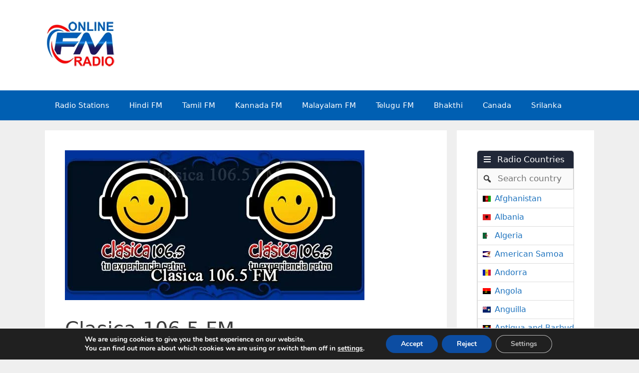

--- FILE ---
content_type: text/html; charset=UTF-8
request_url: https://online-fmradio.com/clasica-106-5-fm/
body_size: 26858
content:
<!DOCTYPE html>
<html lang="en-US">
<head>
	<meta charset="UTF-8">
	<meta name='robots' content='index, follow, max-image-preview:large, max-snippet:-1, max-video-preview:-1' />
<meta name="viewport" content="width=device-width, initial-scale=1">
	<!-- This site is optimized with the Yoast SEO plugin v26.6 - https://yoast.com/wordpress/plugins/seo/ -->
	<title>Clasica 106.5 FM - FM Radio Stations Live on Internet - Best Online FM Radio Website</title>
	<link rel="canonical" href="https://online-fmradio.com/clasica-106-5-fm/" />
	<meta property="og:locale" content="en_US" />
	<meta property="og:type" content="article" />
	<meta property="og:title" content="Clasica 106.5 FM - FM Radio Stations Live on Internet - Best Online FM Radio Website" />
	<meta property="og:description" content="Please wait for 10-20 seconds to Load. A new sensation and Heart of Guatemala &#8220;Clasica 106.5 FM&#8221; makes your day memorable with its vast variety of songs. Infuses energy for your workday and relax your mind and soul when you want it that way. Listen to the wonderful melodious songs of your choice all day ... Read more" />
	<meta property="og:url" content="https://online-fmradio.com/clasica-106-5-fm/" />
	<meta property="og:site_name" content="FM Radio Stations Live on Internet - Best Online FM Radio Website" />
	<meta property="article:published_time" content="2018-07-24T05:10:20+00:00" />
	<meta property="article:modified_time" content="2018-07-24T06:18:37+00:00" />
	<meta property="og:image" content="https://online-fmradio.com/wp-content/uploads/2018/07/Clasica-106.5-FM.jpg" />
	<meta property="og:image:width" content="600" />
	<meta property="og:image:height" content="300" />
	<meta property="og:image:type" content="image/jpeg" />
	<meta name="author" content="Online FM Radio" />
	<meta name="twitter:card" content="summary_large_image" />
	<meta name="twitter:label1" content="Written by" />
	<meta name="twitter:data1" content="Online FM Radio" />
	<meta name="twitter:label2" content="Est. reading time" />
	<meta name="twitter:data2" content="1 minute" />
	<script type="application/ld+json" class="yoast-schema-graph">{"@context":"https://schema.org","@graph":[{"@type":"Article","@id":"https://online-fmradio.com/clasica-106-5-fm/#article","isPartOf":{"@id":"https://online-fmradio.com/clasica-106-5-fm/"},"author":{"name":"Online FM Radio","@id":"https://online-fmradio.com/#/schema/person/9caad3224ad2f566edcef1bd1ba8ce3c"},"headline":"Clasica 106.5 FM","datePublished":"2018-07-24T05:10:20+00:00","dateModified":"2018-07-24T06:18:37+00:00","mainEntityOfPage":{"@id":"https://online-fmradio.com/clasica-106-5-fm/"},"wordCount":141,"commentCount":0,"publisher":{"@id":"https://online-fmradio.com/#/schema/person/9caad3224ad2f566edcef1bd1ba8ce3c"},"image":{"@id":"https://online-fmradio.com/clasica-106-5-fm/#primaryimage"},"thumbnailUrl":"https://online-fmradio.com/wp-content/uploads/2018/07/Clasica-106.5-FM.jpg","keywords":["Clasica 106.5 FM Guatemala Live Streaming","Clasica 106.5 FM Internet Stations","Clasica 106.5 FM Listen Online","Clasica 106.5 FM Live Online Radio","Clasica 106.5 FM Radio Internet Radio"],"articleSection":["Guatemala FM"],"inLanguage":"en-US","potentialAction":[{"@type":"CommentAction","name":"Comment","target":["https://online-fmradio.com/clasica-106-5-fm/#respond"]}]},{"@type":"WebPage","@id":"https://online-fmradio.com/clasica-106-5-fm/","url":"https://online-fmradio.com/clasica-106-5-fm/","name":"Clasica 106.5 FM - FM Radio Stations Live on Internet - Best Online FM Radio Website","isPartOf":{"@id":"https://online-fmradio.com/#website"},"primaryImageOfPage":{"@id":"https://online-fmradio.com/clasica-106-5-fm/#primaryimage"},"image":{"@id":"https://online-fmradio.com/clasica-106-5-fm/#primaryimage"},"thumbnailUrl":"https://online-fmradio.com/wp-content/uploads/2018/07/Clasica-106.5-FM.jpg","datePublished":"2018-07-24T05:10:20+00:00","dateModified":"2018-07-24T06:18:37+00:00","breadcrumb":{"@id":"https://online-fmradio.com/clasica-106-5-fm/#breadcrumb"},"inLanguage":"en-US","potentialAction":[{"@type":"ReadAction","target":["https://online-fmradio.com/clasica-106-5-fm/"]}]},{"@type":"ImageObject","inLanguage":"en-US","@id":"https://online-fmradio.com/clasica-106-5-fm/#primaryimage","url":"https://online-fmradio.com/wp-content/uploads/2018/07/Clasica-106.5-FM.jpg","contentUrl":"https://online-fmradio.com/wp-content/uploads/2018/07/Clasica-106.5-FM.jpg","width":600,"height":300,"caption":"Clasica 106.5 FM"},{"@type":"BreadcrumbList","@id":"https://online-fmradio.com/clasica-106-5-fm/#breadcrumb","itemListElement":[{"@type":"ListItem","position":1,"name":"Home","item":"https://online-fmradio.com/"},{"@type":"ListItem","position":2,"name":"Clasica 106.5 FM"}]},{"@type":"WebSite","@id":"https://online-fmradio.com/#website","url":"https://online-fmradio.com/","name":"FM Radio Stations Live on Internet - Best Online FM Radio Website","description":"Tamil Radio, Hindi Radio, Telugu Radio, English Radio, Malayalam Radio, All FM Radio Channels in the world","publisher":{"@id":"https://online-fmradio.com/#/schema/person/9caad3224ad2f566edcef1bd1ba8ce3c"},"potentialAction":[{"@type":"SearchAction","target":{"@type":"EntryPoint","urlTemplate":"https://online-fmradio.com/?s={search_term_string}"},"query-input":{"@type":"PropertyValueSpecification","valueRequired":true,"valueName":"search_term_string"}}],"inLanguage":"en-US"},{"@type":["Person","Organization"],"@id":"https://online-fmradio.com/#/schema/person/9caad3224ad2f566edcef1bd1ba8ce3c","name":"Online FM Radio","image":{"@type":"ImageObject","inLanguage":"en-US","@id":"https://online-fmradio.com/#/schema/person/image/","url":"https://online-fmradio.com/wp-content/uploads/2021/12/Online-FM-Radio-Glow.png","contentUrl":"https://online-fmradio.com/wp-content/uploads/2021/12/Online-FM-Radio-Glow.png","width":144,"height":96,"caption":"Online FM Radio"},"logo":{"@id":"https://online-fmradio.com/#/schema/person/image/"}}]}</script>
	<!-- / Yoast SEO plugin. -->


<link rel="alternate" type="application/rss+xml" title="FM Radio Stations Live on Internet - Best Online FM Radio Website &raquo; Feed" href="https://online-fmradio.com/feed/" />
<link rel="alternate" type="application/rss+xml" title="FM Radio Stations Live on Internet - Best Online FM Radio Website &raquo; Comments Feed" href="https://online-fmradio.com/comments/feed/" />
<link rel="alternate" type="application/rss+xml" title="FM Radio Stations Live on Internet - Best Online FM Radio Website &raquo; Clasica 106.5 FM Comments Feed" href="https://online-fmradio.com/clasica-106-5-fm/feed/" />
<link rel="alternate" title="oEmbed (JSON)" type="application/json+oembed" href="https://online-fmradio.com/wp-json/oembed/1.0/embed?url=https%3A%2F%2Fonline-fmradio.com%2Fclasica-106-5-fm%2F" />
<link rel="alternate" title="oEmbed (XML)" type="text/xml+oembed" href="https://online-fmradio.com/wp-json/oembed/1.0/embed?url=https%3A%2F%2Fonline-fmradio.com%2Fclasica-106-5-fm%2F&#038;format=xml" />
<style id='wp-img-auto-sizes-contain-inline-css'>
img:is([sizes=auto i],[sizes^="auto," i]){contain-intrinsic-size:3000px 1500px}
/*# sourceURL=wp-img-auto-sizes-contain-inline-css */
</style>

<style id='wp-emoji-styles-inline-css'>

	img.wp-smiley, img.emoji {
		display: inline !important;
		border: none !important;
		box-shadow: none !important;
		height: 1em !important;
		width: 1em !important;
		margin: 0 0.07em !important;
		vertical-align: -0.1em !important;
		background: none !important;
		padding: 0 !important;
	}
/*# sourceURL=wp-emoji-styles-inline-css */
</style>
<link rel='stylesheet' id='wp-block-library-css' href='https://online-fmradio.com/wp-includes/css/dist/block-library/style.min.css?ver=6.9' media='all' />
<style id='global-styles-inline-css'>
:root{--wp--preset--aspect-ratio--square: 1;--wp--preset--aspect-ratio--4-3: 4/3;--wp--preset--aspect-ratio--3-4: 3/4;--wp--preset--aspect-ratio--3-2: 3/2;--wp--preset--aspect-ratio--2-3: 2/3;--wp--preset--aspect-ratio--16-9: 16/9;--wp--preset--aspect-ratio--9-16: 9/16;--wp--preset--color--black: #000000;--wp--preset--color--cyan-bluish-gray: #abb8c3;--wp--preset--color--white: #ffffff;--wp--preset--color--pale-pink: #f78da7;--wp--preset--color--vivid-red: #cf2e2e;--wp--preset--color--luminous-vivid-orange: #ff6900;--wp--preset--color--luminous-vivid-amber: #fcb900;--wp--preset--color--light-green-cyan: #7bdcb5;--wp--preset--color--vivid-green-cyan: #00d084;--wp--preset--color--pale-cyan-blue: #8ed1fc;--wp--preset--color--vivid-cyan-blue: #0693e3;--wp--preset--color--vivid-purple: #9b51e0;--wp--preset--color--contrast: var(--contrast);--wp--preset--color--contrast-2: var(--contrast-2);--wp--preset--color--contrast-3: var(--contrast-3);--wp--preset--color--base: var(--base);--wp--preset--color--base-2: var(--base-2);--wp--preset--color--base-3: var(--base-3);--wp--preset--color--accent: var(--accent);--wp--preset--gradient--vivid-cyan-blue-to-vivid-purple: linear-gradient(135deg,rgb(6,147,227) 0%,rgb(155,81,224) 100%);--wp--preset--gradient--light-green-cyan-to-vivid-green-cyan: linear-gradient(135deg,rgb(122,220,180) 0%,rgb(0,208,130) 100%);--wp--preset--gradient--luminous-vivid-amber-to-luminous-vivid-orange: linear-gradient(135deg,rgb(252,185,0) 0%,rgb(255,105,0) 100%);--wp--preset--gradient--luminous-vivid-orange-to-vivid-red: linear-gradient(135deg,rgb(255,105,0) 0%,rgb(207,46,46) 100%);--wp--preset--gradient--very-light-gray-to-cyan-bluish-gray: linear-gradient(135deg,rgb(238,238,238) 0%,rgb(169,184,195) 100%);--wp--preset--gradient--cool-to-warm-spectrum: linear-gradient(135deg,rgb(74,234,220) 0%,rgb(151,120,209) 20%,rgb(207,42,186) 40%,rgb(238,44,130) 60%,rgb(251,105,98) 80%,rgb(254,248,76) 100%);--wp--preset--gradient--blush-light-purple: linear-gradient(135deg,rgb(255,206,236) 0%,rgb(152,150,240) 100%);--wp--preset--gradient--blush-bordeaux: linear-gradient(135deg,rgb(254,205,165) 0%,rgb(254,45,45) 50%,rgb(107,0,62) 100%);--wp--preset--gradient--luminous-dusk: linear-gradient(135deg,rgb(255,203,112) 0%,rgb(199,81,192) 50%,rgb(65,88,208) 100%);--wp--preset--gradient--pale-ocean: linear-gradient(135deg,rgb(255,245,203) 0%,rgb(182,227,212) 50%,rgb(51,167,181) 100%);--wp--preset--gradient--electric-grass: linear-gradient(135deg,rgb(202,248,128) 0%,rgb(113,206,126) 100%);--wp--preset--gradient--midnight: linear-gradient(135deg,rgb(2,3,129) 0%,rgb(40,116,252) 100%);--wp--preset--font-size--small: 13px;--wp--preset--font-size--medium: 20px;--wp--preset--font-size--large: 36px;--wp--preset--font-size--x-large: 42px;--wp--preset--spacing--20: 0.44rem;--wp--preset--spacing--30: 0.67rem;--wp--preset--spacing--40: 1rem;--wp--preset--spacing--50: 1.5rem;--wp--preset--spacing--60: 2.25rem;--wp--preset--spacing--70: 3.38rem;--wp--preset--spacing--80: 5.06rem;--wp--preset--shadow--natural: 6px 6px 9px rgba(0, 0, 0, 0.2);--wp--preset--shadow--deep: 12px 12px 50px rgba(0, 0, 0, 0.4);--wp--preset--shadow--sharp: 6px 6px 0px rgba(0, 0, 0, 0.2);--wp--preset--shadow--outlined: 6px 6px 0px -3px rgb(255, 255, 255), 6px 6px rgb(0, 0, 0);--wp--preset--shadow--crisp: 6px 6px 0px rgb(0, 0, 0);}:where(.is-layout-flex){gap: 0.5em;}:where(.is-layout-grid){gap: 0.5em;}body .is-layout-flex{display: flex;}.is-layout-flex{flex-wrap: wrap;align-items: center;}.is-layout-flex > :is(*, div){margin: 0;}body .is-layout-grid{display: grid;}.is-layout-grid > :is(*, div){margin: 0;}:where(.wp-block-columns.is-layout-flex){gap: 2em;}:where(.wp-block-columns.is-layout-grid){gap: 2em;}:where(.wp-block-post-template.is-layout-flex){gap: 1.25em;}:where(.wp-block-post-template.is-layout-grid){gap: 1.25em;}.has-black-color{color: var(--wp--preset--color--black) !important;}.has-cyan-bluish-gray-color{color: var(--wp--preset--color--cyan-bluish-gray) !important;}.has-white-color{color: var(--wp--preset--color--white) !important;}.has-pale-pink-color{color: var(--wp--preset--color--pale-pink) !important;}.has-vivid-red-color{color: var(--wp--preset--color--vivid-red) !important;}.has-luminous-vivid-orange-color{color: var(--wp--preset--color--luminous-vivid-orange) !important;}.has-luminous-vivid-amber-color{color: var(--wp--preset--color--luminous-vivid-amber) !important;}.has-light-green-cyan-color{color: var(--wp--preset--color--light-green-cyan) !important;}.has-vivid-green-cyan-color{color: var(--wp--preset--color--vivid-green-cyan) !important;}.has-pale-cyan-blue-color{color: var(--wp--preset--color--pale-cyan-blue) !important;}.has-vivid-cyan-blue-color{color: var(--wp--preset--color--vivid-cyan-blue) !important;}.has-vivid-purple-color{color: var(--wp--preset--color--vivid-purple) !important;}.has-black-background-color{background-color: var(--wp--preset--color--black) !important;}.has-cyan-bluish-gray-background-color{background-color: var(--wp--preset--color--cyan-bluish-gray) !important;}.has-white-background-color{background-color: var(--wp--preset--color--white) !important;}.has-pale-pink-background-color{background-color: var(--wp--preset--color--pale-pink) !important;}.has-vivid-red-background-color{background-color: var(--wp--preset--color--vivid-red) !important;}.has-luminous-vivid-orange-background-color{background-color: var(--wp--preset--color--luminous-vivid-orange) !important;}.has-luminous-vivid-amber-background-color{background-color: var(--wp--preset--color--luminous-vivid-amber) !important;}.has-light-green-cyan-background-color{background-color: var(--wp--preset--color--light-green-cyan) !important;}.has-vivid-green-cyan-background-color{background-color: var(--wp--preset--color--vivid-green-cyan) !important;}.has-pale-cyan-blue-background-color{background-color: var(--wp--preset--color--pale-cyan-blue) !important;}.has-vivid-cyan-blue-background-color{background-color: var(--wp--preset--color--vivid-cyan-blue) !important;}.has-vivid-purple-background-color{background-color: var(--wp--preset--color--vivid-purple) !important;}.has-black-border-color{border-color: var(--wp--preset--color--black) !important;}.has-cyan-bluish-gray-border-color{border-color: var(--wp--preset--color--cyan-bluish-gray) !important;}.has-white-border-color{border-color: var(--wp--preset--color--white) !important;}.has-pale-pink-border-color{border-color: var(--wp--preset--color--pale-pink) !important;}.has-vivid-red-border-color{border-color: var(--wp--preset--color--vivid-red) !important;}.has-luminous-vivid-orange-border-color{border-color: var(--wp--preset--color--luminous-vivid-orange) !important;}.has-luminous-vivid-amber-border-color{border-color: var(--wp--preset--color--luminous-vivid-amber) !important;}.has-light-green-cyan-border-color{border-color: var(--wp--preset--color--light-green-cyan) !important;}.has-vivid-green-cyan-border-color{border-color: var(--wp--preset--color--vivid-green-cyan) !important;}.has-pale-cyan-blue-border-color{border-color: var(--wp--preset--color--pale-cyan-blue) !important;}.has-vivid-cyan-blue-border-color{border-color: var(--wp--preset--color--vivid-cyan-blue) !important;}.has-vivid-purple-border-color{border-color: var(--wp--preset--color--vivid-purple) !important;}.has-vivid-cyan-blue-to-vivid-purple-gradient-background{background: var(--wp--preset--gradient--vivid-cyan-blue-to-vivid-purple) !important;}.has-light-green-cyan-to-vivid-green-cyan-gradient-background{background: var(--wp--preset--gradient--light-green-cyan-to-vivid-green-cyan) !important;}.has-luminous-vivid-amber-to-luminous-vivid-orange-gradient-background{background: var(--wp--preset--gradient--luminous-vivid-amber-to-luminous-vivid-orange) !important;}.has-luminous-vivid-orange-to-vivid-red-gradient-background{background: var(--wp--preset--gradient--luminous-vivid-orange-to-vivid-red) !important;}.has-very-light-gray-to-cyan-bluish-gray-gradient-background{background: var(--wp--preset--gradient--very-light-gray-to-cyan-bluish-gray) !important;}.has-cool-to-warm-spectrum-gradient-background{background: var(--wp--preset--gradient--cool-to-warm-spectrum) !important;}.has-blush-light-purple-gradient-background{background: var(--wp--preset--gradient--blush-light-purple) !important;}.has-blush-bordeaux-gradient-background{background: var(--wp--preset--gradient--blush-bordeaux) !important;}.has-luminous-dusk-gradient-background{background: var(--wp--preset--gradient--luminous-dusk) !important;}.has-pale-ocean-gradient-background{background: var(--wp--preset--gradient--pale-ocean) !important;}.has-electric-grass-gradient-background{background: var(--wp--preset--gradient--electric-grass) !important;}.has-midnight-gradient-background{background: var(--wp--preset--gradient--midnight) !important;}.has-small-font-size{font-size: var(--wp--preset--font-size--small) !important;}.has-medium-font-size{font-size: var(--wp--preset--font-size--medium) !important;}.has-large-font-size{font-size: var(--wp--preset--font-size--large) !important;}.has-x-large-font-size{font-size: var(--wp--preset--font-size--x-large) !important;}
/*# sourceURL=global-styles-inline-css */
</style>

<style id='classic-theme-styles-inline-css'>
/*! This file is auto-generated */
.wp-block-button__link{color:#fff;background-color:#32373c;border-radius:9999px;box-shadow:none;text-decoration:none;padding:calc(.667em + 2px) calc(1.333em + 2px);font-size:1.125em}.wp-block-file__button{background:#32373c;color:#fff;text-decoration:none}
/*# sourceURL=/wp-includes/css/classic-themes.min.css */
</style>
<link rel='stylesheet' id='select2-css' href='https://online-fmradio.com/wp-content/plugins/wp-radio-premium/assets/vendor/select2/select2.min.css?ver=4.0.11' media='all' />
<link rel='stylesheet' id='dashicons-css' href='https://online-fmradio.com/wp-includes/css/dashicons.min.css?ver=6.9' media='all' />
<link rel='stylesheet' id='wp-radio-css' href='https://online-fmradio.com/wp-content/plugins/wp-radio-premium/assets/css/frontend.css?ver=3.1.92' media='all' />
<style id='wp-radio-inline-css'>
.wp-radio-listing-wrap .wp-radio-listing * {--wp-radio-listing-color: rgb(221,51,51);}
/*# sourceURL=wp-radio-inline-css */
</style>
<link rel='stylesheet' id='generate-style-grid-css' href='https://online-fmradio.com/wp-content/themes/generatepress/assets/css/unsemantic-grid.min.css?ver=3.6.1' media='all' />
<link rel='stylesheet' id='generate-style-css' href='https://online-fmradio.com/wp-content/themes/generatepress/assets/css/style.min.css?ver=3.6.1' media='all' />
<style id='generate-style-inline-css'>
body{background-color:#efefef;color:#3a3a3a;}a{color:#1e73be;}a:hover, a:focus, a:active{color:#000000;}body .grid-container{max-width:1100px;}.wp-block-group__inner-container{max-width:1100px;margin-left:auto;margin-right:auto;}.generate-back-to-top{font-size:20px;border-radius:3px;position:fixed;bottom:30px;right:30px;line-height:40px;width:40px;text-align:center;z-index:10;transition:opacity 300ms ease-in-out;opacity:0.1;transform:translateY(1000px);}.generate-back-to-top__show{opacity:1;transform:translateY(0);}:root{--contrast:#222222;--contrast-2:#575760;--contrast-3:#b2b2be;--base:#f0f0f0;--base-2:#f7f8f9;--base-3:#ffffff;--accent:#1e73be;}:root .has-contrast-color{color:var(--contrast);}:root .has-contrast-background-color{background-color:var(--contrast);}:root .has-contrast-2-color{color:var(--contrast-2);}:root .has-contrast-2-background-color{background-color:var(--contrast-2);}:root .has-contrast-3-color{color:var(--contrast-3);}:root .has-contrast-3-background-color{background-color:var(--contrast-3);}:root .has-base-color{color:var(--base);}:root .has-base-background-color{background-color:var(--base);}:root .has-base-2-color{color:var(--base-2);}:root .has-base-2-background-color{background-color:var(--base-2);}:root .has-base-3-color{color:var(--base-3);}:root .has-base-3-background-color{background-color:var(--base-3);}:root .has-accent-color{color:var(--accent);}:root .has-accent-background-color{background-color:var(--accent);}body, button, input, select, textarea{font-family:-apple-system, system-ui, BlinkMacSystemFont, "Segoe UI", Helvetica, Arial, sans-serif, "Apple Color Emoji", "Segoe UI Emoji", "Segoe UI Symbol";}body{line-height:1.5;}.entry-content > [class*="wp-block-"]:not(:last-child):not(.wp-block-heading){margin-bottom:1.5em;}.main-title{font-size:45px;}.main-navigation .main-nav ul ul li a{font-size:14px;}.sidebar .widget, .footer-widgets .widget{font-size:17px;}h1{font-weight:300;font-size:40px;}h2{font-weight:300;font-size:30px;}h3{font-size:20px;}h4{font-size:inherit;}h5{font-size:inherit;}@media (max-width:768px){.main-title{font-size:30px;}h1{font-size:30px;}h2{font-size:25px;}}.top-bar{background-color:#636363;color:#ffffff;}.top-bar a{color:#ffffff;}.top-bar a:hover{color:#303030;}.site-header{background-color:var(--base-3);color:#3a3a3a;}.site-header a{color:#3a3a3a;}.main-title a,.main-title a:hover{color:#222222;}.site-description{color:#757575;}.main-navigation,.main-navigation ul ul{background-color:#005fb2;}.main-navigation .main-nav ul li a, .main-navigation .menu-toggle, .main-navigation .menu-bar-items{color:#ffffff;}.main-navigation .main-nav ul li:not([class*="current-menu-"]):hover > a, .main-navigation .main-nav ul li:not([class*="current-menu-"]):focus > a, .main-navigation .main-nav ul li.sfHover:not([class*="current-menu-"]) > a, .main-navigation .menu-bar-item:hover > a, .main-navigation .menu-bar-item.sfHover > a{color:#ffffff;background-color:#1e73be;}button.menu-toggle:hover,button.menu-toggle:focus,.main-navigation .mobile-bar-items a,.main-navigation .mobile-bar-items a:hover,.main-navigation .mobile-bar-items a:focus{color:#ffffff;}.main-navigation .main-nav ul li[class*="current-menu-"] > a{color:#ffffff;background-color:#ff0000;}.navigation-search input[type="search"],.navigation-search input[type="search"]:active, .navigation-search input[type="search"]:focus, .main-navigation .main-nav ul li.search-item.active > a, .main-navigation .menu-bar-items .search-item.active > a{color:#ffffff;background-color:#1e73be;}.main-navigation ul ul{background-color:#3f3f3f;}.main-navigation .main-nav ul ul li a{color:#ffffff;}.main-navigation .main-nav ul ul li:not([class*="current-menu-"]):hover > a,.main-navigation .main-nav ul ul li:not([class*="current-menu-"]):focus > a, .main-navigation .main-nav ul ul li.sfHover:not([class*="current-menu-"]) > a{color:#ffffff;background-color:#4f4f4f;}.main-navigation .main-nav ul ul li[class*="current-menu-"] > a{color:#ffffff;background-color:#4f4f4f;}.separate-containers .inside-article, .separate-containers .comments-area, .separate-containers .page-header, .one-container .container, .separate-containers .paging-navigation, .inside-page-header{background-color:#ffffff;}.entry-meta{color:#595959;}.entry-meta a{color:#595959;}.entry-meta a:hover{color:#1e73be;}.sidebar .widget{background-color:var(--base-3);}.footer-widgets{background-color:#ffffff;}.footer-widgets .widget-title{color:#000000;}.site-info{color:#ffffff;background-color:#ff0000;}.site-info a{color:#ffffff;}.site-info a:hover{color:#606060;}.footer-bar .widget_nav_menu .current-menu-item a{color:#606060;}input[type="text"],input[type="email"],input[type="url"],input[type="password"],input[type="search"],input[type="tel"],input[type="number"],textarea,select{color:#666666;background-color:#fafafa;border-color:#cccccc;}input[type="text"]:focus,input[type="email"]:focus,input[type="url"]:focus,input[type="password"]:focus,input[type="search"]:focus,input[type="tel"]:focus,input[type="number"]:focus,textarea:focus,select:focus{color:#666666;background-color:#ffffff;border-color:#bfbfbf;}button,html input[type="button"],input[type="reset"],input[type="submit"],a.button,a.wp-block-button__link:not(.has-background){color:#ffffff;background-color:#666666;}button:hover,html input[type="button"]:hover,input[type="reset"]:hover,input[type="submit"]:hover,a.button:hover,button:focus,html input[type="button"]:focus,input[type="reset"]:focus,input[type="submit"]:focus,a.button:focus,a.wp-block-button__link:not(.has-background):active,a.wp-block-button__link:not(.has-background):focus,a.wp-block-button__link:not(.has-background):hover{color:#ffffff;background-color:#3f3f3f;}a.generate-back-to-top{background-color:rgba( 0,0,0,0.4 );color:#ffffff;}a.generate-back-to-top:hover,a.generate-back-to-top:focus{background-color:rgba( 0,0,0,0.6 );color:#ffffff;}:root{--gp-search-modal-bg-color:var(--base-3);--gp-search-modal-text-color:var(--contrast);--gp-search-modal-overlay-bg-color:rgba(0,0,0,0.2);}@media (max-width:768px){.main-navigation .menu-bar-item:hover > a, .main-navigation .menu-bar-item.sfHover > a{background:none;color:#ffffff;}}.inside-top-bar{padding:10px;}.inside-header{padding:40px;}.site-main .wp-block-group__inner-container{padding:40px;}.entry-content .alignwide, body:not(.no-sidebar) .entry-content .alignfull{margin-left:-40px;width:calc(100% + 80px);max-width:calc(100% + 80px);}.rtl .menu-item-has-children .dropdown-menu-toggle{padding-left:20px;}.rtl .main-navigation .main-nav ul li.menu-item-has-children > a{padding-right:20px;}.site-info{padding:20px;}@media (max-width:768px){.separate-containers .inside-article, .separate-containers .comments-area, .separate-containers .page-header, .separate-containers .paging-navigation, .one-container .site-content, .inside-page-header{padding:30px;}.site-main .wp-block-group__inner-container{padding:30px;}.site-info{padding-right:10px;padding-left:10px;}.entry-content .alignwide, body:not(.no-sidebar) .entry-content .alignfull{margin-left:-30px;width:calc(100% + 60px);max-width:calc(100% + 60px);}}/* End cached CSS */@media (max-width:768px){.main-navigation .menu-toggle,.main-navigation .mobile-bar-items,.sidebar-nav-mobile:not(#sticky-placeholder){display:block;}.main-navigation ul,.gen-sidebar-nav{display:none;}[class*="nav-float-"] .site-header .inside-header > *{float:none;clear:both;}}
/*# sourceURL=generate-style-inline-css */
</style>
<link rel='stylesheet' id='generate-mobile-style-css' href='https://online-fmradio.com/wp-content/themes/generatepress/assets/css/mobile.min.css?ver=3.6.1' media='all' />
<link rel='stylesheet' id='generate-font-icons-css' href='https://online-fmradio.com/wp-content/themes/generatepress/assets/css/components/font-icons.min.css?ver=3.6.1' media='all' />
<link rel='stylesheet' id='moove_gdpr_frontend-css' href='https://online-fmradio.com/wp-content/plugins/gdpr-cookie-compliance/dist/styles/gdpr-main.css?ver=5.0.9' media='all' />
<style id='moove_gdpr_frontend-inline-css'>
#moove_gdpr_cookie_modal,#moove_gdpr_cookie_info_bar,.gdpr_cookie_settings_shortcode_content{font-family:&#039;Nunito&#039;,sans-serif}#moove_gdpr_save_popup_settings_button{background-color:#373737;color:#fff}#moove_gdpr_save_popup_settings_button:hover{background-color:#000}#moove_gdpr_cookie_info_bar .moove-gdpr-info-bar-container .moove-gdpr-info-bar-content a.mgbutton,#moove_gdpr_cookie_info_bar .moove-gdpr-info-bar-container .moove-gdpr-info-bar-content button.mgbutton{background-color:#0C4DA2}#moove_gdpr_cookie_modal .moove-gdpr-modal-content .moove-gdpr-modal-footer-content .moove-gdpr-button-holder a.mgbutton,#moove_gdpr_cookie_modal .moove-gdpr-modal-content .moove-gdpr-modal-footer-content .moove-gdpr-button-holder button.mgbutton,.gdpr_cookie_settings_shortcode_content .gdpr-shr-button.button-green{background-color:#0C4DA2;border-color:#0C4DA2}#moove_gdpr_cookie_modal .moove-gdpr-modal-content .moove-gdpr-modal-footer-content .moove-gdpr-button-holder a.mgbutton:hover,#moove_gdpr_cookie_modal .moove-gdpr-modal-content .moove-gdpr-modal-footer-content .moove-gdpr-button-holder button.mgbutton:hover,.gdpr_cookie_settings_shortcode_content .gdpr-shr-button.button-green:hover{background-color:#fff;color:#0C4DA2}#moove_gdpr_cookie_modal .moove-gdpr-modal-content .moove-gdpr-modal-close i,#moove_gdpr_cookie_modal .moove-gdpr-modal-content .moove-gdpr-modal-close span.gdpr-icon{background-color:#0C4DA2;border:1px solid #0C4DA2}#moove_gdpr_cookie_info_bar span.moove-gdpr-infobar-allow-all.focus-g,#moove_gdpr_cookie_info_bar span.moove-gdpr-infobar-allow-all:focus,#moove_gdpr_cookie_info_bar button.moove-gdpr-infobar-allow-all.focus-g,#moove_gdpr_cookie_info_bar button.moove-gdpr-infobar-allow-all:focus,#moove_gdpr_cookie_info_bar span.moove-gdpr-infobar-reject-btn.focus-g,#moove_gdpr_cookie_info_bar span.moove-gdpr-infobar-reject-btn:focus,#moove_gdpr_cookie_info_bar button.moove-gdpr-infobar-reject-btn.focus-g,#moove_gdpr_cookie_info_bar button.moove-gdpr-infobar-reject-btn:focus,#moove_gdpr_cookie_info_bar span.change-settings-button.focus-g,#moove_gdpr_cookie_info_bar span.change-settings-button:focus,#moove_gdpr_cookie_info_bar button.change-settings-button.focus-g,#moove_gdpr_cookie_info_bar button.change-settings-button:focus{-webkit-box-shadow:0 0 1px 3px #0C4DA2;-moz-box-shadow:0 0 1px 3px #0C4DA2;box-shadow:0 0 1px 3px #0C4DA2}#moove_gdpr_cookie_modal .moove-gdpr-modal-content .moove-gdpr-modal-close i:hover,#moove_gdpr_cookie_modal .moove-gdpr-modal-content .moove-gdpr-modal-close span.gdpr-icon:hover,#moove_gdpr_cookie_info_bar span[data-href]>u.change-settings-button{color:#0C4DA2}#moove_gdpr_cookie_modal .moove-gdpr-modal-content .moove-gdpr-modal-left-content #moove-gdpr-menu li.menu-item-selected a span.gdpr-icon,#moove_gdpr_cookie_modal .moove-gdpr-modal-content .moove-gdpr-modal-left-content #moove-gdpr-menu li.menu-item-selected button span.gdpr-icon{color:inherit}#moove_gdpr_cookie_modal .moove-gdpr-modal-content .moove-gdpr-modal-left-content #moove-gdpr-menu li a span.gdpr-icon,#moove_gdpr_cookie_modal .moove-gdpr-modal-content .moove-gdpr-modal-left-content #moove-gdpr-menu li button span.gdpr-icon{color:inherit}#moove_gdpr_cookie_modal .gdpr-acc-link{line-height:0;font-size:0;color:transparent;position:absolute}#moove_gdpr_cookie_modal .moove-gdpr-modal-content .moove-gdpr-modal-close:hover i,#moove_gdpr_cookie_modal .moove-gdpr-modal-content .moove-gdpr-modal-left-content #moove-gdpr-menu li a,#moove_gdpr_cookie_modal .moove-gdpr-modal-content .moove-gdpr-modal-left-content #moove-gdpr-menu li button,#moove_gdpr_cookie_modal .moove-gdpr-modal-content .moove-gdpr-modal-left-content #moove-gdpr-menu li button i,#moove_gdpr_cookie_modal .moove-gdpr-modal-content .moove-gdpr-modal-left-content #moove-gdpr-menu li a i,#moove_gdpr_cookie_modal .moove-gdpr-modal-content .moove-gdpr-tab-main .moove-gdpr-tab-main-content a:hover,#moove_gdpr_cookie_info_bar.moove-gdpr-dark-scheme .moove-gdpr-info-bar-container .moove-gdpr-info-bar-content a.mgbutton:hover,#moove_gdpr_cookie_info_bar.moove-gdpr-dark-scheme .moove-gdpr-info-bar-container .moove-gdpr-info-bar-content button.mgbutton:hover,#moove_gdpr_cookie_info_bar.moove-gdpr-dark-scheme .moove-gdpr-info-bar-container .moove-gdpr-info-bar-content a:hover,#moove_gdpr_cookie_info_bar.moove-gdpr-dark-scheme .moove-gdpr-info-bar-container .moove-gdpr-info-bar-content button:hover,#moove_gdpr_cookie_info_bar.moove-gdpr-dark-scheme .moove-gdpr-info-bar-container .moove-gdpr-info-bar-content span.change-settings-button:hover,#moove_gdpr_cookie_info_bar.moove-gdpr-dark-scheme .moove-gdpr-info-bar-container .moove-gdpr-info-bar-content button.change-settings-button:hover,#moove_gdpr_cookie_info_bar.moove-gdpr-dark-scheme .moove-gdpr-info-bar-container .moove-gdpr-info-bar-content u.change-settings-button:hover,#moove_gdpr_cookie_info_bar span[data-href]>u.change-settings-button,#moove_gdpr_cookie_info_bar.moove-gdpr-dark-scheme .moove-gdpr-info-bar-container .moove-gdpr-info-bar-content a.mgbutton.focus-g,#moove_gdpr_cookie_info_bar.moove-gdpr-dark-scheme .moove-gdpr-info-bar-container .moove-gdpr-info-bar-content button.mgbutton.focus-g,#moove_gdpr_cookie_info_bar.moove-gdpr-dark-scheme .moove-gdpr-info-bar-container .moove-gdpr-info-bar-content a.focus-g,#moove_gdpr_cookie_info_bar.moove-gdpr-dark-scheme .moove-gdpr-info-bar-container .moove-gdpr-info-bar-content button.focus-g,#moove_gdpr_cookie_info_bar.moove-gdpr-dark-scheme .moove-gdpr-info-bar-container .moove-gdpr-info-bar-content a.mgbutton:focus,#moove_gdpr_cookie_info_bar.moove-gdpr-dark-scheme .moove-gdpr-info-bar-container .moove-gdpr-info-bar-content button.mgbutton:focus,#moove_gdpr_cookie_info_bar.moove-gdpr-dark-scheme .moove-gdpr-info-bar-container .moove-gdpr-info-bar-content a:focus,#moove_gdpr_cookie_info_bar.moove-gdpr-dark-scheme .moove-gdpr-info-bar-container .moove-gdpr-info-bar-content button:focus,#moove_gdpr_cookie_info_bar.moove-gdpr-dark-scheme .moove-gdpr-info-bar-container .moove-gdpr-info-bar-content span.change-settings-button.focus-g,span.change-settings-button:focus,button.change-settings-button.focus-g,button.change-settings-button:focus,#moove_gdpr_cookie_info_bar.moove-gdpr-dark-scheme .moove-gdpr-info-bar-container .moove-gdpr-info-bar-content u.change-settings-button.focus-g,#moove_gdpr_cookie_info_bar.moove-gdpr-dark-scheme .moove-gdpr-info-bar-container .moove-gdpr-info-bar-content u.change-settings-button:focus{color:#0C4DA2}#moove_gdpr_cookie_modal .moove-gdpr-branding.focus-g span,#moove_gdpr_cookie_modal .moove-gdpr-modal-content .moove-gdpr-tab-main a.focus-g,#moove_gdpr_cookie_modal .moove-gdpr-modal-content .moove-gdpr-tab-main .gdpr-cd-details-toggle.focus-g{color:#0C4DA2}#moove_gdpr_cookie_modal.gdpr_lightbox-hide{display:none}
/*# sourceURL=moove_gdpr_frontend-inline-css */
</style>
<script src="https://online-fmradio.com/wp-includes/js/jquery/jquery.min.js?ver=3.7.1" id="jquery-core-js"></script>
<script src="https://online-fmradio.com/wp-includes/js/jquery/jquery-migrate.min.js?ver=3.4.1" id="jquery-migrate-js"></script>
<link rel="https://api.w.org/" href="https://online-fmradio.com/wp-json/" /><link rel="alternate" title="JSON" type="application/json" href="https://online-fmradio.com/wp-json/wp/v2/posts/23355" /><link rel="EditURI" type="application/rsd+xml" title="RSD" href="https://online-fmradio.com/xmlrpc.php?rsd" />
<meta name="generator" content="WordPress 6.9" />
<link rel='shortlink' href='https://online-fmradio.com/?p=23355' />
 

<link rel="pingback" href="https://online-fmradio.com/xmlrpc.php">
<link rel="icon" href="https://online-fmradio.com/wp-content/uploads/2021/12/online-fmradio-icon-100x100.jpg" sizes="32x32" />
<link rel="icon" href="https://online-fmradio.com/wp-content/uploads/2021/12/online-fmradio-icon.jpg" sizes="192x192" />
<link rel="apple-touch-icon" href="https://online-fmradio.com/wp-content/uploads/2021/12/online-fmradio-icon.jpg" />
<meta name="msapplication-TileImage" content="https://online-fmradio.com/wp-content/uploads/2021/12/online-fmradio-icon.jpg" />
	
	<!-- Google Tag Manager -->
<script>(function(w,d,s,l,i){w[l]=w[l]||[];w[l].push({'gtm.start':
new Date().getTime(),event:'gtm.js'});var f=d.getElementsByTagName(s)[0],
j=d.createElement(s),dl=l!='dataLayer'?'&l='+l:'';j.async=true;j.src=
'https://www.googletagmanager.com/gtm.js?id='+i+dl;f.parentNode.insertBefore(j,f);
})(window,document,'script','dataLayer','GTM-5Q2KN7J');</script>
<!-- End Google Tag Manager -->


<!-- Google tag (gtag.js) -->
<script async src="https://www.googletagmanager.com/gtag/js?id=G-QVLE8HHQZ6"></script>
<script>
  window.dataLayer = window.dataLayer || [];
  function gtag(){dataLayer.push(arguments);}
  gtag('js', new Date());

  gtag('config', 'G-QVLE8HHQZ6');
</script>

</head>

<body class="wp-singular post-template-default single single-post postid-23355 single-format-standard wp-custom-logo wp-embed-responsive wp-theme-generatepress right-sidebar nav-below-header separate-containers fluid-header active-footer-widgets-3 nav-aligned-left header-aligned-left dropdown-hover featured-image-active" itemtype="https://schema.org/Blog" itemscope>
	
	<!-- Google Tag Manager (noscript) -->
<noscript><iframe src="https://www.googletagmanager.com/ns.html?id=GTM-5Q2KN7J"
height="0" width="0" style="display:none;visibility:hidden"></iframe></noscript>
<!-- End Google Tag Manager (noscript) -->

	<a class="screen-reader-text skip-link" href="#content" title="Skip to content">Skip to content</a>		<header class="site-header" id="masthead" aria-label="Site"  itemtype="https://schema.org/WPHeader" itemscope>
			<div class="inside-header grid-container grid-parent">
							<div class="header-widget">
				<aside id="block-36" class="widget inner-padding widget_block"><p><script async="" src="https://pagead2.googlesyndication.com/pagead/js/adsbygoogle.js"></script><br />
<!-- Responsive Square ad --><br />
<ins class="adsbygoogle" style="display: block;" data-ad-client="ca-pub-5920154443875050" data-ad-slot="2834264727" data-ad-format="auto" data-full-width-responsive="true"></ins><br />
<script>
     (adsbygoogle = window.adsbygoogle || []).push({});
</script></p>
</aside>			</div>
			<div class="site-logo">
					<a href="https://online-fmradio.com/" rel="home">
						<img  class="header-image is-logo-image" alt="FM Radio Stations Live on Internet &#8211; Best Online FM Radio Website" src="https://online-fmradio.com/wp-content/uploads/2021/12/Online-FM-Radio-Glow.png" />
					</a>
				</div>			</div>
		</header>
				<nav class="main-navigation sub-menu-right" id="site-navigation" aria-label="Primary"  itemtype="https://schema.org/SiteNavigationElement" itemscope>
			<div class="inside-navigation grid-container grid-parent">
								<button class="menu-toggle" aria-controls="primary-menu" aria-expanded="false">
					<span class="mobile-menu">Menu</span>				</button>
				<div id="primary-menu" class="main-nav"><ul id="menu-main_menu" class=" menu sf-menu"><li id="menu-item-53126" class="menu-item menu-item-type-post_type menu-item-object-page menu-item-home menu-item-53126"><a href="https://online-fmradio.com/">Radio Stations</a></li>
<li id="menu-item-50765" class="menu-item menu-item-type-taxonomy menu-item-object-category menu-item-50765"><a href="https://online-fmradio.com/category/hindi-fm-radio/">Hindi FM</a></li>
<li id="menu-item-50764" class="menu-item menu-item-type-taxonomy menu-item-object-category menu-item-50764"><a href="https://online-fmradio.com/category/tamil-fm-radio/">Tamil FM</a></li>
<li id="menu-item-50767" class="menu-item menu-item-type-taxonomy menu-item-object-category menu-item-50767"><a href="https://online-fmradio.com/category/kannada-fm-radio/">Kannada FM</a></li>
<li id="menu-item-50768" class="menu-item menu-item-type-taxonomy menu-item-object-category menu-item-50768"><a href="https://online-fmradio.com/category/malayalam-fm-radio/">Malayalam FM</a></li>
<li id="menu-item-50770" class="menu-item menu-item-type-taxonomy menu-item-object-category menu-item-50770"><a href="https://online-fmradio.com/category/telugu-fm-radio/">Telugu FM</a></li>
<li id="menu-item-298" class="menu-item menu-item-type-taxonomy menu-item-object-category menu-item-298"><a href="https://online-fmradio.com/category/bhakthi-fm-radio/">Bhakthi</a></li>
<li id="menu-item-2468" class="menu-item menu-item-type-taxonomy menu-item-object-category menu-item-2468"><a href="https://online-fmradio.com/category/canada-fm-radio/">Canada</a></li>
<li id="menu-item-2472" class="menu-item menu-item-type-taxonomy menu-item-object-category menu-item-2472"><a href="https://online-fmradio.com/category/sri-lanka-fm-radio/">Srilanka</a></li>
</ul></div>			</div>
		</nav>
		
	<div class="site grid-container container hfeed grid-parent" id="page">
				<div class="site-content" id="content">
			
	<div class="content-area grid-parent mobile-grid-100 grid-75 tablet-grid-75" id="primary">
		<main class="site-main" id="main">
			
<article id="post-23355" class="post-23355 post type-post status-publish format-standard has-post-thumbnail hentry category-guatemala-fm tag-clasica-106-5-fm-guatemala-live-streaming tag-clasica-106-5-fm-internet-stations tag-clasica-106-5-fm-listen-online tag-clasica-106-5-fm-live-online-radio tag-clasica-106-5-fm-radio-internet-radio" itemtype="https://schema.org/CreativeWork" itemscope>
	<div class="inside-article">
				<div class="featured-image page-header-image-single grid-container grid-parent">
			<img width="600" height="300" src="https://online-fmradio.com/wp-content/uploads/2018/07/Clasica-106.5-FM.jpg" class="attachment-full size-full wp-post-image" alt="Clasica 106.5 FM" itemprop="image" decoding="async" fetchpriority="high" srcset="https://online-fmradio.com/wp-content/uploads/2018/07/Clasica-106.5-FM.jpg 600w, https://online-fmradio.com/wp-content/uploads/2018/07/Clasica-106.5-FM-300x150.jpg 300w" sizes="(max-width: 600px) 100vw, 600px" />		</div>
					<header class="entry-header">
				<h1 class="entry-title" itemprop="headline">Clasica 106.5 FM</h1>		<div class="entry-meta">
			<span class="posted-on"><time class="updated" datetime="2018-07-24T11:48:37+05:30" itemprop="dateModified">July 24, 2018</time><time class="entry-date published" datetime="2018-07-24T10:40:20+05:30" itemprop="datePublished">July 24, 2018</time></span> <span class="byline">by <span class="author vcard" itemprop="author" itemtype="https://schema.org/Person" itemscope><a class="url fn n" href="https://online-fmradio.com/author/admin/" title="View all posts by Online FM Radio" rel="author" itemprop="url"><span class="author-name" itemprop="name">Online FM Radio</span></a></span></span> 		</div>
					</header>
			
		<div class="entry-content" itemprop="text">
			<p>
	<div class='nativeflashradiov4' id='wp1815177292' style='height:70px; width:100%; 
  -webkit-border-top-left-radius: 0px;
  -webkit-border-top-right-radius: 0px;
  -webkit-border-bottom-right-radius: 0px;
  -webkit-border-bottom-left-radius: 0px;
  -moz-border-radius-topleft: 0px;
  -moz-border-radius-topright: 0px;
  -moz-border-radius-bottomright: 0px;
  -moz-border-radius-bottomleft: 0px;
  border-top-left-radius: 0px;
  border-top-right-radius: 0px;
  border-bottom-right-radius: 0px;
  border-bottom-left-radius: 0px;
  border: 0px none rgb(255, 255, 255);' data-themecolor='#f9ad19' data-themefontcolor='#ffffff' data-startvolume='75' data-channelurls='https://rcn.radioonlinehd.net:8010/clasica1065' data-radioname='Clasica 106.5 FM Guatemala FM Radio Station' data-scroll='AUTO' data-autoplay='TRUE' data-analyzer='FALSE' data-debug='FALSE' data-songtitleurl='' data-infotext='' data-infourl='' data-songgooglefontname='Oswald:800' data-songfontname='Oswald' data-titlegooglefontname='Oswald:400' data-titlefontname='Oswald' data-songinformationinterval='20000'>
    Native Flashradio V4
  </div>
	<br />
Please wait for 10-20 seconds to Load.</p>
<p><img decoding="async" src="https://www.online-fmradio.com/wp-content/uploads/2018/07/Clasica-106.5-FM.jpg" alt="Clasica 106.5 FM" width="600" height="300" class="aligncenter size-full wp-image-23360" srcset="https://online-fmradio.com/wp-content/uploads/2018/07/Clasica-106.5-FM.jpg 600w, https://online-fmradio.com/wp-content/uploads/2018/07/Clasica-106.5-FM-300x150.jpg 300w" sizes="(max-width: 600px) 100vw, 600px" /></p>
<p>A new sensation and Heart of Guatemala &#8220;Clasica 106.5 FM&#8221; makes your day memorable with its vast variety of songs. Infuses energy for your workday and relax your mind and soul when you want it that way. Listen to the wonderful melodious songs of your choice all day long. &#8220;Clasica 106.5 FM&#8221; is fully customized internet radio station which provided you with 100% satisfaction.</p>
		</div>

				<footer class="entry-meta" aria-label="Entry meta">
			<span class="cat-links"><span class="screen-reader-text">Categories </span><a href="https://online-fmradio.com/category/guatemala-fm/" rel="category tag">Guatemala FM</a></span> <span class="tags-links"><span class="screen-reader-text">Tags </span><a href="https://online-fmradio.com/tag/clasica-106-5-fm-guatemala-live-streaming/" rel="tag">Clasica 106.5 FM Guatemala Live Streaming</a>, <a href="https://online-fmradio.com/tag/clasica-106-5-fm-internet-stations/" rel="tag">Clasica 106.5 FM Internet Stations</a>, <a href="https://online-fmradio.com/tag/clasica-106-5-fm-listen-online/" rel="tag">Clasica 106.5 FM Listen Online</a>, <a href="https://online-fmradio.com/tag/clasica-106-5-fm-live-online-radio/" rel="tag">Clasica 106.5 FM Live Online Radio</a>, <a href="https://online-fmradio.com/tag/clasica-106-5-fm-radio-internet-radio/" rel="tag">Clasica 106.5 FM Radio Internet Radio</a></span> 		<nav id="nav-below" class="post-navigation" aria-label="Posts">
			<div class="nav-previous"><span class="prev"><a href="https://online-fmradio.com/espectador-radio/" rel="prev">Espectador Radio</a></span></div><div class="nav-next"><span class="next"><a href="https://online-fmradio.com/club-radio-102-5/" rel="next">Club Radio 102.5</a></span></div>		</nav>
				</footer>
			</div>
</article>

			<div class="comments-area">
				<div id="comments">

		<div id="respond" class="comment-respond">
		<h3 id="reply-title" class="comment-reply-title">Leave a Comment <small><a rel="nofollow" id="cancel-comment-reply-link" href="/clasica-106-5-fm/#respond" style="display:none;">Cancel reply</a></small></h3><form action="https://online-fmradio.com/wp-comments-post.php" method="post" id="commentform" class="comment-form"><p class="comment-form-comment"><label for="comment" class="screen-reader-text">Comment</label><textarea id="comment" name="comment" cols="45" rows="8" required></textarea></p><label for="author" class="screen-reader-text">Name</label><input placeholder="Name *" id="author" name="author" type="text" value="" size="30" required />
<label for="email" class="screen-reader-text">Email</label><input placeholder="Email *" id="email" name="email" type="email" value="" size="30" required />
<p class="comment-form-cookies-consent"><input id="wp-comment-cookies-consent" name="wp-comment-cookies-consent" type="checkbox" value="yes" /> <label for="wp-comment-cookies-consent">Save my name, email, and website in this browser for the next time I comment.</label></p>
<p class="form-submit"><input name="submit" type="submit" id="submit" class="submit" value="Post Comment" /> <input type='hidden' name='comment_post_ID' value='23355' id='comment_post_ID' />
<input type='hidden' name='comment_parent' id='comment_parent' value='0' />
</p></form>	</div><!-- #respond -->
	
</div><!-- #comments -->
			</div>

					</main>
	</div>

	<div class="widget-area sidebar is-right-sidebar grid-25 tablet-grid-25 grid-parent" id="right-sidebar">
	<div class="inside-right-sidebar">
		<aside id="block-24" class="widget inner-padding widget_block">
<div class="wp-block-wp-radio-country-list">

<div class="wp-radio-sidebar vertical open">

    <div class="sidebar-header">
        <span class="dashicons dashicons-menu-alt toggle-country-list"></span>
        <span class="sidebar-header-title">Radio Countries</span>
    </div>

	        <div class="country-search-wrap">
            <i class="dashicons dashicons-search"></i>
            <input class="country-search" placeholder="Search country" type="text"
                   data-list=".sidebar-listing">
        </div>

        <ul class="sidebar-listing" style="--wp-radio-country-list-columns: 3">
			<li  ><a href="https://online-fmradio.com/country/af/" title="Afghanistan"><img decoding="async" src="https://online-fmradio.com/wp-content/plugins/wp-radio-premium/assets/images/flags/af.svg" width="16" loading="lazy"> <span>Afghanistan</span></a></li><li  ><a href="https://online-fmradio.com/country/al/" title="Albania"><img decoding="async" src="https://online-fmradio.com/wp-content/plugins/wp-radio-premium/assets/images/flags/al.svg" width="16" loading="lazy"> <span>Albania</span></a></li><li  ><a href="https://online-fmradio.com/country/dz/" title="Algeria"><img decoding="async" src="https://online-fmradio.com/wp-content/plugins/wp-radio-premium/assets/images/flags/dz.svg" width="16" loading="lazy"> <span>Algeria</span></a></li><li  ><a href="https://online-fmradio.com/country/as/" title="American Samoa"><img decoding="async" src="https://online-fmradio.com/wp-content/plugins/wp-radio-premium/assets/images/flags/as.svg" width="16" loading="lazy"> <span>American Samoa</span></a></li><li  ><a href="https://online-fmradio.com/country/ad/" title="Andorra"><img decoding="async" src="https://online-fmradio.com/wp-content/plugins/wp-radio-premium/assets/images/flags/ad.svg" width="16" loading="lazy"> <span>Andorra</span></a></li><li  ><a href="https://online-fmradio.com/country/ao/" title="Angola"><img decoding="async" src="https://online-fmradio.com/wp-content/plugins/wp-radio-premium/assets/images/flags/ao.svg" width="16" loading="lazy"> <span>Angola</span></a></li><li  ><a href="https://online-fmradio.com/country/ai/" title="Anguilla"><img decoding="async" src="https://online-fmradio.com/wp-content/plugins/wp-radio-premium/assets/images/flags/ai.svg" width="16" loading="lazy"> <span>Anguilla</span></a></li><li  ><a href="https://online-fmradio.com/country/ag/" title="Antigua and Barbuda"><img decoding="async" src="https://online-fmradio.com/wp-content/plugins/wp-radio-premium/assets/images/flags/ag.svg" width="16" loading="lazy"> <span>Antigua and Barbuda</span></a></li><li  ><a href="https://online-fmradio.com/country/ar/" title="Argentina"><img decoding="async" src="https://online-fmradio.com/wp-content/plugins/wp-radio-premium/assets/images/flags/ar.svg" width="16" loading="lazy"> <span>Argentina</span></a></li><li  ><a href="https://online-fmradio.com/country/am/" title="Armenia"><img decoding="async" src="https://online-fmradio.com/wp-content/plugins/wp-radio-premium/assets/images/flags/am.svg" width="16" loading="lazy"> <span>Armenia</span></a></li><li  ><a href="https://online-fmradio.com/country/aw/" title="Aruba"><img decoding="async" src="https://online-fmradio.com/wp-content/plugins/wp-radio-premium/assets/images/flags/aw.svg" width="16" loading="lazy"> <span>Aruba</span></a></li><li  ><a href="https://online-fmradio.com/country/au/" title="Australia"><img decoding="async" src="https://online-fmradio.com/wp-content/plugins/wp-radio-premium/assets/images/flags/au.svg" width="16" loading="lazy"> <span>Australia</span></a></li><li  ><a href="https://online-fmradio.com/country/at/" title="Austria"><img decoding="async" src="https://online-fmradio.com/wp-content/plugins/wp-radio-premium/assets/images/flags/at.svg" width="16" loading="lazy"> <span>Austria</span></a></li><li  ><a href="https://online-fmradio.com/country/az/" title="Azerbaijan"><img decoding="async" src="https://online-fmradio.com/wp-content/plugins/wp-radio-premium/assets/images/flags/az.svg" width="16" loading="lazy"> <span>Azerbaijan</span></a></li><li  ><a href="https://online-fmradio.com/country/bs/" title="Bahamas"><img decoding="async" src="https://online-fmradio.com/wp-content/plugins/wp-radio-premium/assets/images/flags/bs.svg" width="16" loading="lazy"> <span>Bahamas</span></a></li><li  ><a href="https://online-fmradio.com/country/bh/" title="Bahrain"><img decoding="async" src="https://online-fmradio.com/wp-content/plugins/wp-radio-premium/assets/images/flags/bh.svg" width="16" loading="lazy"> <span>Bahrain</span></a></li><li  ><a href="https://online-fmradio.com/country/bd/" title="Bangladesh"><img decoding="async" src="https://online-fmradio.com/wp-content/plugins/wp-radio-premium/assets/images/flags/bd.svg" width="16" loading="lazy"> <span>Bangladesh</span></a></li><li  ><a href="https://online-fmradio.com/country/bb/" title="Barbados"><img decoding="async" src="https://online-fmradio.com/wp-content/plugins/wp-radio-premium/assets/images/flags/bb.svg" width="16" loading="lazy"> <span>Barbados</span></a></li><li  ><a href="https://online-fmradio.com/country/by/" title="Belarus"><img decoding="async" src="https://online-fmradio.com/wp-content/plugins/wp-radio-premium/assets/images/flags/by.svg" width="16" loading="lazy"> <span>Belarus</span></a></li><li  ><a href="https://online-fmradio.com/country/be/" title="Belgium"><img decoding="async" src="https://online-fmradio.com/wp-content/plugins/wp-radio-premium/assets/images/flags/be.svg" width="16" loading="lazy"> <span>Belgium</span></a></li><li  ><a href="https://online-fmradio.com/country/bz/" title="Belize"><img decoding="async" src="https://online-fmradio.com/wp-content/plugins/wp-radio-premium/assets/images/flags/bz.svg" width="16" loading="lazy"> <span>Belize</span></a></li><li  ><a href="https://online-fmradio.com/country/bj/" title="Benin"><img decoding="async" src="https://online-fmradio.com/wp-content/plugins/wp-radio-premium/assets/images/flags/bj.svg" width="16" loading="lazy"> <span>Benin</span></a></li><li  ><a href="https://online-fmradio.com/country/bm/" title="Bermuda"><img decoding="async" src="https://online-fmradio.com/wp-content/plugins/wp-radio-premium/assets/images/flags/bm.svg" width="16" loading="lazy"> <span>Bermuda</span></a></li><li  ><a href="https://online-fmradio.com/country/bt/" title="Bhutan"><img decoding="async" src="https://online-fmradio.com/wp-content/plugins/wp-radio-premium/assets/images/flags/bt.svg" width="16" loading="lazy"> <span>Bhutan</span></a></li><li  ><a href="https://online-fmradio.com/country/bo/" title="Bolivia"><img decoding="async" src="https://online-fmradio.com/wp-content/plugins/wp-radio-premium/assets/images/flags/bo.svg" width="16" loading="lazy"> <span>Bolivia</span></a></li><li  ><a href="https://online-fmradio.com/country/ba/" title="Bosnia and Herzegovina"><img decoding="async" src="https://online-fmradio.com/wp-content/plugins/wp-radio-premium/assets/images/flags/ba.svg" width="16" loading="lazy"> <span>Bosnia and Herzegovina</span></a></li><li  ><a href="https://online-fmradio.com/country/bw/" title="Botswana"><img decoding="async" src="https://online-fmradio.com/wp-content/plugins/wp-radio-premium/assets/images/flags/bw.svg" width="16" loading="lazy"> <span>Botswana</span></a></li><li  ><a href="https://online-fmradio.com/country/br/" title="Brazil"><img decoding="async" src="https://online-fmradio.com/wp-content/plugins/wp-radio-premium/assets/images/flags/br.svg" width="16" loading="lazy"> <span>Brazil</span></a></li><li  ><a href="https://online-fmradio.com/country/bn/" title="Brunei Darussalam"><img decoding="async" src="https://online-fmradio.com/wp-content/plugins/wp-radio-premium/assets/images/flags/bn.svg" width="16" loading="lazy"> <span>Brunei Darussalam</span></a></li><li  ><a href="https://online-fmradio.com/country/bg/" title="Bulgaria"><img decoding="async" src="https://online-fmradio.com/wp-content/plugins/wp-radio-premium/assets/images/flags/bg.svg" width="16" loading="lazy"> <span>Bulgaria</span></a></li><li  ><a href="https://online-fmradio.com/country/bi/" title="Burundi"><img decoding="async" src="https://online-fmradio.com/wp-content/plugins/wp-radio-premium/assets/images/flags/bi.svg" width="16" loading="lazy"> <span>Burundi</span></a></li><li  ><a href="https://online-fmradio.com/country/kh/" title="Cambodia"><img decoding="async" src="https://online-fmradio.com/wp-content/plugins/wp-radio-premium/assets/images/flags/kh.svg" width="16" loading="lazy"> <span>Cambodia</span></a></li><li  ><a href="https://online-fmradio.com/country/cm/" title="Cameroon"><img decoding="async" src="https://online-fmradio.com/wp-content/plugins/wp-radio-premium/assets/images/flags/cm.svg" width="16" loading="lazy"> <span>Cameroon</span></a></li><li  ><a href="https://online-fmradio.com/country/ca/" title="Canada"><img decoding="async" src="https://online-fmradio.com/wp-content/plugins/wp-radio-premium/assets/images/flags/ca.svg" width="16" loading="lazy"> <span>Canada</span></a></li><li  ><a href="https://online-fmradio.com/country/cv/" title="Cape Verde"><img decoding="async" src="https://online-fmradio.com/wp-content/plugins/wp-radio-premium/assets/images/flags/cv.svg" width="16" loading="lazy"> <span>Cape Verde</span></a></li><li  ><a href="https://online-fmradio.com/country/ky/" title="Cayman Islands"><img decoding="async" src="https://online-fmradio.com/wp-content/plugins/wp-radio-premium/assets/images/flags/ky.svg" width="16" loading="lazy"> <span>Cayman Islands</span></a></li><li  ><a href="https://online-fmradio.com/country/cf/" title="Central African Republic"><img decoding="async" src="https://online-fmradio.com/wp-content/plugins/wp-radio-premium/assets/images/flags/cf.svg" width="16" loading="lazy"> <span>Central African Republic</span></a></li><li  ><a href="https://online-fmradio.com/country/cl/" title="Chile"><img decoding="async" src="https://online-fmradio.com/wp-content/plugins/wp-radio-premium/assets/images/flags/cl.svg" width="16" loading="lazy"> <span>Chile</span></a></li><li  ><a href="https://online-fmradio.com/country/cn/" title="China"><img decoding="async" src="https://online-fmradio.com/wp-content/plugins/wp-radio-premium/assets/images/flags/cn.svg" width="16" loading="lazy"> <span>China</span></a></li><li  ><a href="https://online-fmradio.com/country/co/" title="Colombia"><img decoding="async" src="https://online-fmradio.com/wp-content/plugins/wp-radio-premium/assets/images/flags/co.svg" width="16" loading="lazy"> <span>Colombia</span></a></li><li  ><a href="https://online-fmradio.com/country/cg/" title="Congo"><img decoding="async" src="https://online-fmradio.com/wp-content/plugins/wp-radio-premium/assets/images/flags/cg.svg" width="16" loading="lazy"> <span>Congo</span></a></li><li  ><a href="https://online-fmradio.com/country/cr/" title="Costa Rica"><img decoding="async" src="https://online-fmradio.com/wp-content/plugins/wp-radio-premium/assets/images/flags/cr.svg" width="16" loading="lazy"> <span>Costa Rica</span></a></li><li  ><a href="https://online-fmradio.com/country/xk/" title="Cosvo"><img decoding="async" src="https://online-fmradio.com/wp-content/plugins/wp-radio-premium/assets/images/flags/xk.svg" width="16" loading="lazy"> <span>Cosvo</span></a></li><li  ><a href="https://online-fmradio.com/country/ci/" title="Cote D'ivoire"><img decoding="async" src="https://online-fmradio.com/wp-content/plugins/wp-radio-premium/assets/images/flags/ci.svg" width="16" loading="lazy"> <span>Cote D'ivoire</span></a></li><li  ><a href="https://online-fmradio.com/country/hr/" title="Croatia"><img decoding="async" src="https://online-fmradio.com/wp-content/plugins/wp-radio-premium/assets/images/flags/hr.svg" width="16" loading="lazy"> <span>Croatia</span></a></li><li  ><a href="https://online-fmradio.com/country/cu/" title="Cuba"><img decoding="async" src="https://online-fmradio.com/wp-content/plugins/wp-radio-premium/assets/images/flags/cu.svg" width="16" loading="lazy"> <span>Cuba</span></a></li><li  ><a href="https://online-fmradio.com/country/cy/" title="Cyprus"><img decoding="async" src="https://online-fmradio.com/wp-content/plugins/wp-radio-premium/assets/images/flags/cy.svg" width="16" loading="lazy"> <span>Cyprus</span></a></li><li  ><a href="https://online-fmradio.com/country/cz/" title="Czech Republic"><img decoding="async" src="https://online-fmradio.com/wp-content/plugins/wp-radio-premium/assets/images/flags/cz.svg" width="16" loading="lazy"> <span>Czech Republic</span></a></li><li  ><a href="https://online-fmradio.com/country/dk/" title="Denmark"><img decoding="async" src="https://online-fmradio.com/wp-content/plugins/wp-radio-premium/assets/images/flags/dk.svg" width="16" loading="lazy"> <span>Denmark</span></a></li><li  ><a href="https://online-fmradio.com/country/dm/" title="Dominica"><img decoding="async" src="https://online-fmradio.com/wp-content/plugins/wp-radio-premium/assets/images/flags/dm.svg" width="16" loading="lazy"> <span>Dominica</span></a></li><li  ><a href="https://online-fmradio.com/country/do/" title="Dominican Republic"><img decoding="async" src="https://online-fmradio.com/wp-content/plugins/wp-radio-premium/assets/images/flags/do.svg" width="16" loading="lazy"> <span>Dominican Republic</span></a></li><li  ><a href="https://online-fmradio.com/country/ec/" title="Ecuador"><img decoding="async" src="https://online-fmradio.com/wp-content/plugins/wp-radio-premium/assets/images/flags/ec.svg" width="16" loading="lazy"> <span>Ecuador</span></a></li><li  ><a href="https://online-fmradio.com/country/eg/" title="Egypt"><img decoding="async" src="https://online-fmradio.com/wp-content/plugins/wp-radio-premium/assets/images/flags/eg.svg" width="16" loading="lazy"> <span>Egypt</span></a></li><li  ><a href="https://online-fmradio.com/country/sv/" title="El Salvador"><img decoding="async" src="https://online-fmradio.com/wp-content/plugins/wp-radio-premium/assets/images/flags/sv.svg" width="16" loading="lazy"> <span>El Salvador</span></a></li><li  ><a href="https://online-fmradio.com/country/ee/" title="Estonia"><img decoding="async" src="https://online-fmradio.com/wp-content/plugins/wp-radio-premium/assets/images/flags/ee.svg" width="16" loading="lazy"> <span>Estonia</span></a></li><li  ><a href="https://online-fmradio.com/country/et/" title="Ethiopia"><img decoding="async" src="https://online-fmradio.com/wp-content/plugins/wp-radio-premium/assets/images/flags/et.svg" width="16" loading="lazy"> <span>Ethiopia</span></a></li><li  ><a href="https://online-fmradio.com/country/fk/" title="Falkland Islands (Malvinas)"><img decoding="async" src="https://online-fmradio.com/wp-content/plugins/wp-radio-premium/assets/images/flags/fk.svg" width="16" loading="lazy"> <span>Falkland Islands (Malvinas)</span></a></li><li  ><a href="https://online-fmradio.com/country/fo/" title="Faroe Islands"><img decoding="async" src="https://online-fmradio.com/wp-content/plugins/wp-radio-premium/assets/images/flags/fo.svg" width="16" loading="lazy"> <span>Faroe Islands</span></a></li><li  ><a href="https://online-fmradio.com/country/fj/" title="Fiji"><img decoding="async" src="https://online-fmradio.com/wp-content/plugins/wp-radio-premium/assets/images/flags/fj.svg" width="16" loading="lazy"> <span>Fiji</span></a></li><li  ><a href="https://online-fmradio.com/country/fi/" title="Finland"><img decoding="async" src="https://online-fmradio.com/wp-content/plugins/wp-radio-premium/assets/images/flags/fi.svg" width="16" loading="lazy"> <span>Finland</span></a></li><li  ><a href="https://online-fmradio.com/country/fr/" title="France"><img decoding="async" src="https://online-fmradio.com/wp-content/plugins/wp-radio-premium/assets/images/flags/fr.svg" width="16" loading="lazy"> <span>France</span></a></li><li  ><a href="https://online-fmradio.com/country/pf/" title="French Polynesia"><img decoding="async" src="https://online-fmradio.com/wp-content/plugins/wp-radio-premium/assets/images/flags/pf.svg" width="16" loading="lazy"> <span>French Polynesia</span></a></li><li  ><a href="https://online-fmradio.com/country/ga/" title="Gabon"><img decoding="async" src="https://online-fmradio.com/wp-content/plugins/wp-radio-premium/assets/images/flags/ga.svg" width="16" loading="lazy"> <span>Gabon</span></a></li><li  ><a href="https://online-fmradio.com/country/gm/" title="Gambia"><img decoding="async" src="https://online-fmradio.com/wp-content/plugins/wp-radio-premium/assets/images/flags/gm.svg" width="16" loading="lazy"> <span>Gambia</span></a></li><li  ><a href="https://online-fmradio.com/country/ge/" title="Georgia"><img decoding="async" src="https://online-fmradio.com/wp-content/plugins/wp-radio-premium/assets/images/flags/ge.svg" width="16" loading="lazy"> <span>Georgia</span></a></li><li  ><a href="https://online-fmradio.com/country/de/" title="Germany"><img decoding="async" src="https://online-fmradio.com/wp-content/plugins/wp-radio-premium/assets/images/flags/de.svg" width="16" loading="lazy"> <span>Germany</span></a></li><li  ><a href="https://online-fmradio.com/country/gh/" title="Ghana"><img decoding="async" src="https://online-fmradio.com/wp-content/plugins/wp-radio-premium/assets/images/flags/gh.svg" width="16" loading="lazy"> <span>Ghana</span></a></li><li  ><a href="https://online-fmradio.com/country/gi/" title="Gibraltar"><img decoding="async" src="https://online-fmradio.com/wp-content/plugins/wp-radio-premium/assets/images/flags/gi.svg" width="16" loading="lazy"> <span>Gibraltar</span></a></li><li  ><a href="https://online-fmradio.com/country/gr/" title="Greece"><img decoding="async" src="https://online-fmradio.com/wp-content/plugins/wp-radio-premium/assets/images/flags/gr.svg" width="16" loading="lazy"> <span>Greece</span></a></li><li  ><a href="https://online-fmradio.com/country/gd/" title="Grenada"><img decoding="async" src="https://online-fmradio.com/wp-content/plugins/wp-radio-premium/assets/images/flags/gd.svg" width="16" loading="lazy"> <span>Grenada</span></a></li><li  ><a href="https://online-fmradio.com/country/gp/" title="Guadeloupe"><img decoding="async" src="https://online-fmradio.com/wp-content/plugins/wp-radio-premium/assets/images/flags/gp.svg" width="16" loading="lazy"> <span>Guadeloupe</span></a></li><li  ><a href="https://online-fmradio.com/country/gu/" title="Guam"><img decoding="async" src="https://online-fmradio.com/wp-content/plugins/wp-radio-premium/assets/images/flags/gu.svg" width="16" loading="lazy"> <span>Guam</span></a></li><li  ><a href="https://online-fmradio.com/country/gt/" title="Guatemala"><img decoding="async" src="https://online-fmradio.com/wp-content/plugins/wp-radio-premium/assets/images/flags/gt.svg" width="16" loading="lazy"> <span>Guatemala</span></a></li><li  ><a href="https://online-fmradio.com/country/gg/" title="Guernsey"><img decoding="async" src="https://online-fmradio.com/wp-content/plugins/wp-radio-premium/assets/images/flags/gg.svg" width="16" loading="lazy"> <span>Guernsey</span></a></li><li  ><a href="https://online-fmradio.com/country/gn/" title="Guinea"><img decoding="async" src="https://online-fmradio.com/wp-content/plugins/wp-radio-premium/assets/images/flags/gn.svg" width="16" loading="lazy"> <span>Guinea</span></a></li><li  ><a href="https://online-fmradio.com/country/gy/" title="Guyana"><img decoding="async" src="https://online-fmradio.com/wp-content/plugins/wp-radio-premium/assets/images/flags/gy.svg" width="16" loading="lazy"> <span>Guyana</span></a></li><li  ><a href="https://online-fmradio.com/country/ht/" title="Haiti"><img decoding="async" src="https://online-fmradio.com/wp-content/plugins/wp-radio-premium/assets/images/flags/ht.svg" width="16" loading="lazy"> <span>Haiti</span></a></li><li  ><a href="https://online-fmradio.com/country/va/" title="Holy See (Vatican City State)"><img decoding="async" src="https://online-fmradio.com/wp-content/plugins/wp-radio-premium/assets/images/flags/va.svg" width="16" loading="lazy"> <span>Holy See (Vatican City State)</span></a></li><li  ><a href="https://online-fmradio.com/country/hn/" title="Honduras"><img decoding="async" src="https://online-fmradio.com/wp-content/plugins/wp-radio-premium/assets/images/flags/hn.svg" width="16" loading="lazy"> <span>Honduras</span></a></li><li  ><a href="https://online-fmradio.com/country/hu/" title="Hungary"><img decoding="async" src="https://online-fmradio.com/wp-content/plugins/wp-radio-premium/assets/images/flags/hu.svg" width="16" loading="lazy"> <span>Hungary</span></a></li><li  ><a href="https://online-fmradio.com/country/is/" title="Iceland"><img decoding="async" src="https://online-fmradio.com/wp-content/plugins/wp-radio-premium/assets/images/flags/is.svg" width="16" loading="lazy"> <span>Iceland</span></a></li><li  ><a href="https://online-fmradio.com/country/in/" title="India"><img decoding="async" src="https://online-fmradio.com/wp-content/plugins/wp-radio-premium/assets/images/flags/in.svg" width="16" loading="lazy"> <span>India</span></a></li><li  ><a href="https://online-fmradio.com/country/id/" title="Indonesia"><img decoding="async" src="https://online-fmradio.com/wp-content/plugins/wp-radio-premium/assets/images/flags/id.svg" width="16" loading="lazy"> <span>Indonesia</span></a></li><li  ><a href="https://online-fmradio.com/country/ir/" title="Iran"><img decoding="async" src="https://online-fmradio.com/wp-content/plugins/wp-radio-premium/assets/images/flags/ir.svg" width="16" loading="lazy"> <span>Iran</span></a></li><li  ><a href="https://online-fmradio.com/country/iq/" title="Iraq"><img decoding="async" src="https://online-fmradio.com/wp-content/plugins/wp-radio-premium/assets/images/flags/iq.svg" width="16" loading="lazy"> <span>Iraq</span></a></li><li  ><a href="https://online-fmradio.com/country/ie/" title="Ireland"><img decoding="async" src="https://online-fmradio.com/wp-content/plugins/wp-radio-premium/assets/images/flags/ie.svg" width="16" loading="lazy"> <span>Ireland</span></a></li><li  ><a href="https://online-fmradio.com/country/il/" title="Israel"><img decoding="async" src="https://online-fmradio.com/wp-content/plugins/wp-radio-premium/assets/images/flags/il.svg" width="16" loading="lazy"> <span>Israel</span></a></li><li  ><a href="https://online-fmradio.com/country/it/" title="Italy"><img decoding="async" src="https://online-fmradio.com/wp-content/plugins/wp-radio-premium/assets/images/flags/it.svg" width="16" loading="lazy"> <span>Italy</span></a></li><li  ><a href="https://online-fmradio.com/country/jm/" title="Jamaica"><img decoding="async" src="https://online-fmradio.com/wp-content/plugins/wp-radio-premium/assets/images/flags/jm.svg" width="16" loading="lazy"> <span>Jamaica</span></a></li><li  ><a href="https://online-fmradio.com/country/jp/" title="Japan"><img decoding="async" src="https://online-fmradio.com/wp-content/plugins/wp-radio-premium/assets/images/flags/jp.svg" width="16" loading="lazy"> <span>Japan</span></a></li><li  ><a href="https://online-fmradio.com/country/jo/" title="Jordan"><img decoding="async" src="https://online-fmradio.com/wp-content/plugins/wp-radio-premium/assets/images/flags/jo.svg" width="16" loading="lazy"> <span>Jordan</span></a></li><li  ><a href="https://online-fmradio.com/country/kz/" title="Kazakhstan"><img decoding="async" src="https://online-fmradio.com/wp-content/plugins/wp-radio-premium/assets/images/flags/kz.svg" width="16" loading="lazy"> <span>Kazakhstan</span></a></li><li  ><a href="https://online-fmradio.com/country/ke/" title="Kenya"><img decoding="async" src="https://online-fmradio.com/wp-content/plugins/wp-radio-premium/assets/images/flags/ke.svg" width="16" loading="lazy"> <span>Kenya</span></a></li><li  ><a href="https://online-fmradio.com/country/kw/" title="Kuwait"><img decoding="async" src="https://online-fmradio.com/wp-content/plugins/wp-radio-premium/assets/images/flags/kw.svg" width="16" loading="lazy"> <span>Kuwait</span></a></li><li  ><a href="https://online-fmradio.com/country/kg/" title="Kyrgyzstan"><img decoding="async" src="https://online-fmradio.com/wp-content/plugins/wp-radio-premium/assets/images/flags/kg.svg" width="16" loading="lazy"> <span>Kyrgyzstan</span></a></li><li  ><a href="https://online-fmradio.com/country/la/" title="Lao People's Democratic Republic"><img decoding="async" src="https://online-fmradio.com/wp-content/plugins/wp-radio-premium/assets/images/flags/la.svg" width="16" loading="lazy"> <span>Lao People's Democratic Republic</span></a></li><li  ><a href="https://online-fmradio.com/country/lv/" title="Latvia"><img decoding="async" src="https://online-fmradio.com/wp-content/plugins/wp-radio-premium/assets/images/flags/lv.svg" width="16" loading="lazy"> <span>Latvia</span></a></li><li  ><a href="https://online-fmradio.com/country/lb/" title="Lebanon"><img decoding="async" src="https://online-fmradio.com/wp-content/plugins/wp-radio-premium/assets/images/flags/lb.svg" width="16" loading="lazy"> <span>Lebanon</span></a></li><li  ><a href="https://online-fmradio.com/country/ls/" title="Lesotho"><img decoding="async" src="https://online-fmradio.com/wp-content/plugins/wp-radio-premium/assets/images/flags/ls.svg" width="16" loading="lazy"> <span>Lesotho</span></a></li><li  ><a href="https://online-fmradio.com/country/lr/" title="Liberia"><img decoding="async" src="https://online-fmradio.com/wp-content/plugins/wp-radio-premium/assets/images/flags/lr.svg" width="16" loading="lazy"> <span>Liberia</span></a></li><li  ><a href="https://online-fmradio.com/country/ly/" title="Libya"><img decoding="async" src="https://online-fmradio.com/wp-content/plugins/wp-radio-premium/assets/images/flags/ly.svg" width="16" loading="lazy"> <span>Libya</span></a></li><li  ><a href="https://online-fmradio.com/country/li/" title="Liechtenstein"><img decoding="async" src="https://online-fmradio.com/wp-content/plugins/wp-radio-premium/assets/images/flags/li.svg" width="16" loading="lazy"> <span>Liechtenstein</span></a></li><li  ><a href="https://online-fmradio.com/country/lt/" title="Lithuania"><img decoding="async" src="https://online-fmradio.com/wp-content/plugins/wp-radio-premium/assets/images/flags/lt.svg" width="16" loading="lazy"> <span>Lithuania</span></a></li><li  ><a href="https://online-fmradio.com/country/lu/" title="Luxembourg"><img decoding="async" src="https://online-fmradio.com/wp-content/plugins/wp-radio-premium/assets/images/flags/lu.svg" width="16" loading="lazy"> <span>Luxembourg</span></a></li><li  ><a href="https://online-fmradio.com/country/mk/" title="Macedonia"><img decoding="async" src="https://online-fmradio.com/wp-content/plugins/wp-radio-premium/assets/images/flags/mk.svg" width="16" loading="lazy"> <span>Macedonia</span></a></li><li  ><a href="https://online-fmradio.com/country/mg/" title="Madagascar"><img decoding="async" src="https://online-fmradio.com/wp-content/plugins/wp-radio-premium/assets/images/flags/mg.svg" width="16" loading="lazy"> <span>Madagascar</span></a></li><li  ><a href="https://online-fmradio.com/country/mw/" title="Malawi"><img decoding="async" src="https://online-fmradio.com/wp-content/plugins/wp-radio-premium/assets/images/flags/mw.svg" width="16" loading="lazy"> <span>Malawi</span></a></li><li  ><a href="https://online-fmradio.com/country/my/" title="Malaysia"><img decoding="async" src="https://online-fmradio.com/wp-content/plugins/wp-radio-premium/assets/images/flags/my.svg" width="16" loading="lazy"> <span>Malaysia</span></a></li><li  ><a href="https://online-fmradio.com/country/mv/" title="Maldives"><img decoding="async" src="https://online-fmradio.com/wp-content/plugins/wp-radio-premium/assets/images/flags/mv.svg" width="16" loading="lazy"> <span>Maldives</span></a></li><li  ><a href="https://online-fmradio.com/country/ml/" title="Mali"><img decoding="async" src="https://online-fmradio.com/wp-content/plugins/wp-radio-premium/assets/images/flags/ml.svg" width="16" loading="lazy"> <span>Mali</span></a></li><li  ><a href="https://online-fmradio.com/country/mt/" title="Malta"><img decoding="async" src="https://online-fmradio.com/wp-content/plugins/wp-radio-premium/assets/images/flags/mt.svg" width="16" loading="lazy"> <span>Malta</span></a></li><li  ><a href="https://online-fmradio.com/country/mr/" title="Mauritania"><img decoding="async" src="https://online-fmradio.com/wp-content/plugins/wp-radio-premium/assets/images/flags/mr.svg" width="16" loading="lazy"> <span>Mauritania</span></a></li><li  ><a href="https://online-fmradio.com/country/mu/" title="Mauritius"><img decoding="async" src="https://online-fmradio.com/wp-content/plugins/wp-radio-premium/assets/images/flags/mu.svg" width="16" loading="lazy"> <span>Mauritius</span></a></li><li  ><a href="https://online-fmradio.com/country/mx/" title="Mexico"><img decoding="async" src="https://online-fmradio.com/wp-content/plugins/wp-radio-premium/assets/images/flags/mx.svg" width="16" loading="lazy"> <span>Mexico</span></a></li><li  ><a href="https://online-fmradio.com/country/fm/" title="Micronesia"><img decoding="async" src="https://online-fmradio.com/wp-content/plugins/wp-radio-premium/assets/images/flags/fm.svg" width="16" loading="lazy"> <span>Micronesia</span></a></li><li  ><a href="https://online-fmradio.com/country/md/" title="Moldova"><img decoding="async" src="https://online-fmradio.com/wp-content/plugins/wp-radio-premium/assets/images/flags/md.svg" width="16" loading="lazy"> <span>Moldova</span></a></li><li  ><a href="https://online-fmradio.com/country/mc/" title="Monaco"><img decoding="async" src="https://online-fmradio.com/wp-content/plugins/wp-radio-premium/assets/images/flags/mc.svg" width="16" loading="lazy"> <span>Monaco</span></a></li><li  ><a href="https://online-fmradio.com/country/mn/" title="Mongolia"><img decoding="async" src="https://online-fmradio.com/wp-content/plugins/wp-radio-premium/assets/images/flags/mn.svg" width="16" loading="lazy"> <span>Mongolia</span></a></li><li  ><a href="https://online-fmradio.com/country/me/" title="Montenegro"><img decoding="async" src="https://online-fmradio.com/wp-content/plugins/wp-radio-premium/assets/images/flags/me.svg" width="16" loading="lazy"> <span>Montenegro</span></a></li><li  ><a href="https://online-fmradio.com/country/ms/" title="Montserrat"><img decoding="async" src="https://online-fmradio.com/wp-content/plugins/wp-radio-premium/assets/images/flags/ms.svg" width="16" loading="lazy"> <span>Montserrat</span></a></li><li  ><a href="https://online-fmradio.com/country/ma/" title="Morocco"><img decoding="async" src="https://online-fmradio.com/wp-content/plugins/wp-radio-premium/assets/images/flags/ma.svg" width="16" loading="lazy"> <span>Morocco</span></a></li><li  ><a href="https://online-fmradio.com/country/mz/" title="Mozambique"><img decoding="async" src="https://online-fmradio.com/wp-content/plugins/wp-radio-premium/assets/images/flags/mz.svg" width="16" loading="lazy"> <span>Mozambique</span></a></li><li  ><a href="https://online-fmradio.com/country/na/" title="Namibia"><img decoding="async" src="https://online-fmradio.com/wp-content/plugins/wp-radio-premium/assets/images/flags/na.svg" width="16" loading="lazy"> <span>Namibia</span></a></li><li  ><a href="https://online-fmradio.com/country/np/" title="Nepal"><img decoding="async" src="https://online-fmradio.com/wp-content/plugins/wp-radio-premium/assets/images/flags/np.svg" width="16" loading="lazy"> <span>Nepal</span></a></li><li  ><a href="https://online-fmradio.com/country/nl/" title="Netherlands"><img decoding="async" src="https://online-fmradio.com/wp-content/plugins/wp-radio-premium/assets/images/flags/nl.svg" width="16" loading="lazy"> <span>Netherlands</span></a></li><li  ><a href="https://online-fmradio.com/country/nz/" title="New Zealand"><img decoding="async" src="https://online-fmradio.com/wp-content/plugins/wp-radio-premium/assets/images/flags/nz.svg" width="16" loading="lazy"> <span>New Zealand</span></a></li><li  ><a href="https://online-fmradio.com/country/ni/" title="Nicaragua"><img decoding="async" src="https://online-fmradio.com/wp-content/plugins/wp-radio-premium/assets/images/flags/ni.svg" width="16" loading="lazy"> <span>Nicaragua</span></a></li><li  ><a href="https://online-fmradio.com/country/ng/" title="Nigeria"><img decoding="async" src="https://online-fmradio.com/wp-content/plugins/wp-radio-premium/assets/images/flags/ng.svg" width="16" loading="lazy"> <span>Nigeria</span></a></li><li  ><a href="https://online-fmradio.com/country/mp/" title="Northern Mariana Islands"><img decoding="async" src="https://online-fmradio.com/wp-content/plugins/wp-radio-premium/assets/images/flags/mp.svg" width="16" loading="lazy"> <span>Northern Mariana Islands</span></a></li><li  ><a href="https://online-fmradio.com/country/no/" title="Norway"><img decoding="async" src="https://online-fmradio.com/wp-content/plugins/wp-radio-premium/assets/images/flags/no.svg" width="16" loading="lazy"> <span>Norway</span></a></li><li  ><a href="https://online-fmradio.com/country/om/" title="Oman"><img decoding="async" src="https://online-fmradio.com/wp-content/plugins/wp-radio-premium/assets/images/flags/om.svg" width="16" loading="lazy"> <span>Oman</span></a></li><li  ><a href="https://online-fmradio.com/country/pk/" title="Pakistan"><img decoding="async" src="https://online-fmradio.com/wp-content/plugins/wp-radio-premium/assets/images/flags/pk.svg" width="16" loading="lazy"> <span>Pakistan</span></a></li><li  ><a href="https://online-fmradio.com/country/ps/" title="Palestinia"><img decoding="async" src="https://online-fmradio.com/wp-content/plugins/wp-radio-premium/assets/images/flags/ps.svg" width="16" loading="lazy"> <span>Palestinia</span></a></li><li  ><a href="https://online-fmradio.com/country/pa/" title="Panama"><img decoding="async" src="https://online-fmradio.com/wp-content/plugins/wp-radio-premium/assets/images/flags/pa.svg" width="16" loading="lazy"> <span>Panama</span></a></li><li  ><a href="https://online-fmradio.com/country/pg/" title="Papua New Guinea"><img decoding="async" src="https://online-fmradio.com/wp-content/plugins/wp-radio-premium/assets/images/flags/pg.svg" width="16" loading="lazy"> <span>Papua New Guinea</span></a></li><li  ><a href="https://online-fmradio.com/country/py/" title="Paraguay"><img decoding="async" src="https://online-fmradio.com/wp-content/plugins/wp-radio-premium/assets/images/flags/py.svg" width="16" loading="lazy"> <span>Paraguay</span></a></li><li  ><a href="https://online-fmradio.com/country/pe/" title="Peru"><img decoding="async" src="https://online-fmradio.com/wp-content/plugins/wp-radio-premium/assets/images/flags/pe.svg" width="16" loading="lazy"> <span>Peru</span></a></li><li  ><a href="https://online-fmradio.com/country/ph/" title="Philippines"><img decoding="async" src="https://online-fmradio.com/wp-content/plugins/wp-radio-premium/assets/images/flags/ph.svg" width="16" loading="lazy"> <span>Philippines</span></a></li><li  ><a href="https://online-fmradio.com/country/pl/" title="Poland"><img decoding="async" src="https://online-fmradio.com/wp-content/plugins/wp-radio-premium/assets/images/flags/pl.svg" width="16" loading="lazy"> <span>Poland</span></a></li><li  ><a href="https://online-fmradio.com/country/pt/" title="Portugal"><img decoding="async" src="https://online-fmradio.com/wp-content/plugins/wp-radio-premium/assets/images/flags/pt.svg" width="16" loading="lazy"> <span>Portugal</span></a></li><li  ><a href="https://online-fmradio.com/country/pr/" title="Puerto Rico"><img decoding="async" src="https://online-fmradio.com/wp-content/plugins/wp-radio-premium/assets/images/flags/pr.svg" width="16" loading="lazy"> <span>Puerto Rico</span></a></li><li  ><a href="https://online-fmradio.com/country/qa/" title="Qatar"><img decoding="async" src="https://online-fmradio.com/wp-content/plugins/wp-radio-premium/assets/images/flags/qa.svg" width="16" loading="lazy"> <span>Qatar</span></a></li><li  ><a href="https://online-fmradio.com/country/kr/" title="Republic of Korea"><img decoding="async" src="https://online-fmradio.com/wp-content/plugins/wp-radio-premium/assets/images/flags/kr.svg" width="16" loading="lazy"> <span>Republic of Korea</span></a></li><li  ><a href="https://online-fmradio.com/country/ro/" title="Romania"><img decoding="async" src="https://online-fmradio.com/wp-content/plugins/wp-radio-premium/assets/images/flags/ro.svg" width="16" loading="lazy"> <span>Romania</span></a></li><li  ><a href="https://online-fmradio.com/country/ru/" title="Russian Federation"><img decoding="async" src="https://online-fmradio.com/wp-content/plugins/wp-radio-premium/assets/images/flags/ru.svg" width="16" loading="lazy"> <span>Russian Federation</span></a></li><li  ><a href="https://online-fmradio.com/country/rw/" title="Rwanda"><img decoding="async" src="https://online-fmradio.com/wp-content/plugins/wp-radio-premium/assets/images/flags/rw.svg" width="16" loading="lazy"> <span>Rwanda</span></a></li><li  ><a href="https://online-fmradio.com/country/kn/" title="Saint Kitts and Nevis"><img decoding="async" src="https://online-fmradio.com/wp-content/plugins/wp-radio-premium/assets/images/flags/kn.svg" width="16" loading="lazy"> <span>Saint Kitts and Nevis</span></a></li><li  ><a href="https://online-fmradio.com/country/lc/" title="Saint Lucia"><img decoding="async" src="https://online-fmradio.com/wp-content/plugins/wp-radio-premium/assets/images/flags/lc.svg" width="16" loading="lazy"> <span>Saint Lucia</span></a></li><li  ><a href="https://online-fmradio.com/country/mf/" title="Saint Martin"><img decoding="async" src="https://online-fmradio.com/wp-content/plugins/wp-radio-premium/assets/images/flags/mf.svg" width="16" loading="lazy"> <span>Saint Martin</span></a></li><li  ><a href="https://online-fmradio.com/country/vc/" title="Saint Vincent and The Grenadines"><img decoding="async" src="https://online-fmradio.com/wp-content/plugins/wp-radio-premium/assets/images/flags/vc.svg" width="16" loading="lazy"> <span>Saint Vincent and The Grenadines</span></a></li><li  ><a href="https://online-fmradio.com/country/sm/" title="San Marino"><img decoding="async" src="https://online-fmradio.com/wp-content/plugins/wp-radio-premium/assets/images/flags/sm.svg" width="16" loading="lazy"> <span>San Marino</span></a></li><li  ><a href="https://online-fmradio.com/country/sa/" title="Saudi Arabia"><img decoding="async" src="https://online-fmradio.com/wp-content/plugins/wp-radio-premium/assets/images/flags/sa.svg" width="16" loading="lazy"> <span>Saudi Arabia</span></a></li><li  ><a href="https://online-fmradio.com/country/sn/" title="Senegal"><img decoding="async" src="https://online-fmradio.com/wp-content/plugins/wp-radio-premium/assets/images/flags/sn.svg" width="16" loading="lazy"> <span>Senegal</span></a></li><li  ><a href="https://online-fmradio.com/country/rs/" title="Serbia"><img decoding="async" src="https://online-fmradio.com/wp-content/plugins/wp-radio-premium/assets/images/flags/rs.svg" width="16" loading="lazy"> <span>Serbia</span></a></li><li  ><a href="https://online-fmradio.com/country/sc/" title="Seychelles"><img decoding="async" src="https://online-fmradio.com/wp-content/plugins/wp-radio-premium/assets/images/flags/sc.svg" width="16" loading="lazy"> <span>Seychelles</span></a></li><li  ><a href="https://online-fmradio.com/country/sl/" title="Sierra Leone"><img decoding="async" src="https://online-fmradio.com/wp-content/plugins/wp-radio-premium/assets/images/flags/sl.svg" width="16" loading="lazy"> <span>Sierra Leone</span></a></li><li  ><a href="https://online-fmradio.com/country/sg/" title="Singapore"><img decoding="async" src="https://online-fmradio.com/wp-content/plugins/wp-radio-premium/assets/images/flags/sg.svg" width="16" loading="lazy"> <span>Singapore</span></a></li><li  ><a href="https://online-fmradio.com/country/sx/" title="Sint Maarten"><img decoding="async" src="https://online-fmradio.com/wp-content/plugins/wp-radio-premium/assets/images/flags/sx.svg" width="16" loading="lazy"> <span>Sint Maarten</span></a></li><li  ><a href="https://online-fmradio.com/country/sk/" title="Slovakia"><img decoding="async" src="https://online-fmradio.com/wp-content/plugins/wp-radio-premium/assets/images/flags/sk.svg" width="16" loading="lazy"> <span>Slovakia</span></a></li><li  ><a href="https://online-fmradio.com/country/si/" title="Slovenia"><img decoding="async" src="https://online-fmradio.com/wp-content/plugins/wp-radio-premium/assets/images/flags/si.svg" width="16" loading="lazy"> <span>Slovenia</span></a></li><li  ><a href="https://online-fmradio.com/country/za/" title="South Africa"><img decoding="async" src="https://online-fmradio.com/wp-content/plugins/wp-radio-premium/assets/images/flags/za.svg" width="16" loading="lazy"> <span>South Africa</span></a></li><li  ><a href="https://online-fmradio.com/country/es/" title="Spain"><img decoding="async" src="https://online-fmradio.com/wp-content/plugins/wp-radio-premium/assets/images/flags/es.svg" width="16" loading="lazy"> <span>Spain</span></a></li><li  ><a href="https://online-fmradio.com/country/lk/" title="Sri Lanka"><img decoding="async" src="https://online-fmradio.com/wp-content/plugins/wp-radio-premium/assets/images/flags/lk.svg" width="16" loading="lazy"> <span>Sri Lanka</span></a></li><li  ><a href="https://online-fmradio.com/country/sd/" title="Sudan"><img decoding="async" src="https://online-fmradio.com/wp-content/plugins/wp-radio-premium/assets/images/flags/sd.svg" width="16" loading="lazy"> <span>Sudan</span></a></li><li  ><a href="https://online-fmradio.com/country/sr/" title="Suriname"><img decoding="async" src="https://online-fmradio.com/wp-content/plugins/wp-radio-premium/assets/images/flags/sr.svg" width="16" loading="lazy"> <span>Suriname</span></a></li><li  ><a href="https://online-fmradio.com/country/sz/" title="Swaziland"><img decoding="async" src="https://online-fmradio.com/wp-content/plugins/wp-radio-premium/assets/images/flags/sz.svg" width="16" loading="lazy"> <span>Swaziland</span></a></li><li  ><a href="https://online-fmradio.com/country/se/" title="Sweden"><img decoding="async" src="https://online-fmradio.com/wp-content/plugins/wp-radio-premium/assets/images/flags/se.svg" width="16" loading="lazy"> <span>Sweden</span></a></li><li  ><a href="https://online-fmradio.com/country/ch/" title="Switzerland"><img decoding="async" src="https://online-fmradio.com/wp-content/plugins/wp-radio-premium/assets/images/flags/ch.svg" width="16" loading="lazy"> <span>Switzerland</span></a></li><li  ><a href="https://online-fmradio.com/country/sy/" title="Syrian Arab Republic"><img decoding="async" src="https://online-fmradio.com/wp-content/plugins/wp-radio-premium/assets/images/flags/sy.svg" width="16" loading="lazy"> <span>Syrian Arab Republic</span></a></li><li  ><a href="https://online-fmradio.com/country/tw/" title="Taiwan, Province of China"><img decoding="async" src="https://online-fmradio.com/wp-content/plugins/wp-radio-premium/assets/images/flags/tw.svg" width="16" loading="lazy"> <span>Taiwan, Province of China</span></a></li><li  ><a href="https://online-fmradio.com/country/tj/" title="Tajikistan"><img decoding="async" src="https://online-fmradio.com/wp-content/plugins/wp-radio-premium/assets/images/flags/tj.svg" width="16" loading="lazy"> <span>Tajikistan</span></a></li><li  ><a href="https://online-fmradio.com/country/tz/" title="Tanzania, United Republic of"><img decoding="async" src="https://online-fmradio.com/wp-content/plugins/wp-radio-premium/assets/images/flags/tz.svg" width="16" loading="lazy"> <span>Tanzania, United Republic of</span></a></li><li  ><a href="https://online-fmradio.com/country/th/" title="Thailand"><img decoding="async" src="https://online-fmradio.com/wp-content/plugins/wp-radio-premium/assets/images/flags/th.svg" width="16" loading="lazy"> <span>Thailand</span></a></li><li  ><a href="https://online-fmradio.com/country/cd/" title="The Democratic Republic of The Congo"><img decoding="async" src="https://online-fmradio.com/wp-content/plugins/wp-radio-premium/assets/images/flags/cd.svg" width="16" loading="lazy"> <span>The Democratic Republic of The Congo</span></a></li><li  ><a href="https://online-fmradio.com/country/tg/" title="Togo"><img decoding="async" src="https://online-fmradio.com/wp-content/plugins/wp-radio-premium/assets/images/flags/tg.svg" width="16" loading="lazy"> <span>Togo</span></a></li><li  ><a href="https://online-fmradio.com/country/to/" title="Tonga"><img decoding="async" src="https://online-fmradio.com/wp-content/plugins/wp-radio-premium/assets/images/flags/to.svg" width="16" loading="lazy"> <span>Tonga</span></a></li><li  ><a href="https://online-fmradio.com/country/tt/" title="Trinidad and Tobago"><img decoding="async" src="https://online-fmradio.com/wp-content/plugins/wp-radio-premium/assets/images/flags/tt.svg" width="16" loading="lazy"> <span>Trinidad and Tobago</span></a></li><li  ><a href="https://online-fmradio.com/country/tn/" title="Tunisia"><img decoding="async" src="https://online-fmradio.com/wp-content/plugins/wp-radio-premium/assets/images/flags/tn.svg" width="16" loading="lazy"> <span>Tunisia</span></a></li><li  ><a href="https://online-fmradio.com/country/tr/" title="Turkey"><img decoding="async" src="https://online-fmradio.com/wp-content/plugins/wp-radio-premium/assets/images/flags/tr.svg" width="16" loading="lazy"> <span>Turkey</span></a></li><li  ><a href="https://online-fmradio.com/country/ug/" title="Uganda"><img decoding="async" src="https://online-fmradio.com/wp-content/plugins/wp-radio-premium/assets/images/flags/ug.svg" width="16" loading="lazy"> <span>Uganda</span></a></li><li  ><a href="https://online-fmradio.com/country/ua/" title="Ukraine"><img decoding="async" src="https://online-fmradio.com/wp-content/plugins/wp-radio-premium/assets/images/flags/ua.svg" width="16" loading="lazy"> <span>Ukraine</span></a></li><li  ><a href="https://online-fmradio.com/country/ae/" title="United Arab Emirates"><img decoding="async" src="https://online-fmradio.com/wp-content/plugins/wp-radio-premium/assets/images/flags/ae.svg" width="16" loading="lazy"> <span>United Arab Emirates</span></a></li><li  ><a href="https://online-fmradio.com/country/gb/" title="United Kingdom"><img decoding="async" src="https://online-fmradio.com/wp-content/plugins/wp-radio-premium/assets/images/flags/gb.svg" width="16" loading="lazy"> <span>United Kingdom</span></a></li><li  ><a href="https://online-fmradio.com/country/us/" title="United States"><img decoding="async" src="https://online-fmradio.com/wp-content/plugins/wp-radio-premium/assets/images/flags/us.svg" width="16" loading="lazy"> <span>United States</span></a></li><li  ><a href="https://online-fmradio.com/country/uy/" title="Uruguay"><img decoding="async" src="https://online-fmradio.com/wp-content/plugins/wp-radio-premium/assets/images/flags/uy.svg" width="16" loading="lazy"> <span>Uruguay</span></a></li><li  ><a href="https://online-fmradio.com/country/uz/" title="Uzbekistan"><img decoding="async" src="https://online-fmradio.com/wp-content/plugins/wp-radio-premium/assets/images/flags/uz.svg" width="16" loading="lazy"> <span>Uzbekistan</span></a></li><li  ><a href="https://online-fmradio.com/country/vu/" title="Vanuatu"><img decoding="async" src="https://online-fmradio.com/wp-content/plugins/wp-radio-premium/assets/images/flags/vu.svg" width="16" loading="lazy"> <span>Vanuatu</span></a></li><li  ><a href="https://online-fmradio.com/country/ve/" title="Venezuela"><img decoding="async" src="https://online-fmradio.com/wp-content/plugins/wp-radio-premium/assets/images/flags/ve.svg" width="16" loading="lazy"> <span>Venezuela</span></a></li><li  ><a href="https://online-fmradio.com/country/vn/" title="Viet Nam"><img decoding="async" src="https://online-fmradio.com/wp-content/plugins/wp-radio-premium/assets/images/flags/vn.svg" width="16" loading="lazy"> <span>Viet Nam</span></a></li><li  ><a href="https://online-fmradio.com/country/vi/" title="Virgin Islands, U.S."><img decoding="async" src="https://online-fmradio.com/wp-content/plugins/wp-radio-premium/assets/images/flags/vi.svg" width="16" loading="lazy"> <span>Virgin Islands, U.S.</span></a></li><li  ><a href="https://online-fmradio.com/country/null/" title="Web"><img decoding="async" src="https://online-fmradio.com/wp-content/plugins/wp-radio-premium/assets/images/flags/ww.svg" width="16" loading="lazy"> <span>Web</span></a></li><li  ><a href="https://online-fmradio.com/country/ye/" title="Yemen"><img decoding="async" src="https://online-fmradio.com/wp-content/plugins/wp-radio-premium/assets/images/flags/ye.svg" width="16" loading="lazy"> <span>Yemen</span></a></li><li  ><a href="https://online-fmradio.com/country/zm/" title="Zambia"><img decoding="async" src="https://online-fmradio.com/wp-content/plugins/wp-radio-premium/assets/images/flags/zm.svg" width="16" loading="lazy"> <span>Zambia</span></a></li><li  ><a href="https://online-fmradio.com/country/zw/" title="Zimbabwe"><img decoding="async" src="https://online-fmradio.com/wp-content/plugins/wp-radio-premium/assets/images/flags/zw.svg" width="16" loading="lazy"> <span>Zimbabwe</span></a></li>        </ul>

	
</div></div>
</aside><aside id="block-25" class="widget inner-padding widget_block"><p><script async src="https://pagead2.googlesyndication.com/pagead/js/adsbygoogle.js"></script><br />
<!-- Responsive Square ad --><br />
<ins class="adsbygoogle" style="display: block;" data-ad-client="ca-pub-5920154443875050" data-ad-slot="2834264727" data-ad-format="auto" data-full-width-responsive="true"></ins><br />
<script>
     (adsbygoogle = window.adsbygoogle || []).push({});
</script></p>
</aside>	</div>
</div>

	</div>
</div>


<div class="site-footer">
				<div id="footer-widgets" class="site footer-widgets">
				<div class="footer-widgets-container grid-container grid-parent">
					<div class="inside-footer-widgets">
							<div class="footer-widget-1 grid-parent grid-33 tablet-grid-50 mobile-grid-100">
		<aside id="text-29" class="widget inner-padding widget_text">			<div class="textwidget"><p><script async src="https://pagead2.googlesyndication.com/pagead/js/adsbygoogle.js"></script><br />
<!-- Responsive Square ad --><br />
<ins class="adsbygoogle" style="display: block;" data-ad-client="ca-pub-5920154443875050" data-ad-slot="2834264727" data-ad-format="auto" data-full-width-responsive="true"></ins><br />
<script>
     (adsbygoogle = window.adsbygoogle || []).push({});
</script></p>
</div>
		</aside>	</div>
		<div class="footer-widget-2 grid-parent grid-33 tablet-grid-50 mobile-grid-100">
		<aside id="block-29" class="widget inner-padding widget_block"><p><script async src="https://pagead2.googlesyndication.com/pagead/js/adsbygoogle.js"></script><br />
<!-- Responsive Square ad --><br />
<ins class="adsbygoogle" style="display: block;" data-ad-client="ca-pub-5920154443875050" data-ad-slot="2834264727" data-ad-format="auto" data-full-width-responsive="true"></ins><br />
<script>
     (adsbygoogle = window.adsbygoogle || []).push({});
</script></p>
</aside>	</div>
		<div class="footer-widget-3 grid-parent grid-33 tablet-grid-50 mobile-grid-100">
		<aside id="block-30" class="widget inner-padding widget_block"><p><script async src="https://pagead2.googlesyndication.com/pagead/js/adsbygoogle.js"></script><br />
<!-- Responsive Square ad --><br />
<ins class="adsbygoogle" style="display: block;" data-ad-client="ca-pub-5920154443875050" data-ad-slot="2834264727" data-ad-format="auto" data-full-width-responsive="true"></ins><br />
<script>
     (adsbygoogle = window.adsbygoogle || []).push({});
</script></p>
</aside>	</div>
						</div>
				</div>
			</div>
					<footer class="site-info" aria-label="Site"  itemtype="https://schema.org/WPFooter" itemscope>
			<div class="inside-site-info grid-container grid-parent">
								<div class="copyright-bar">
					<span class="copyright">&copy; 2026 FM Radio Stations Live on Internet - Best Online FM Radio Website</span> &bull; Built with <a href="https://generatepress.com" itemprop="url">GeneratePress</a>				</div>
			</div>
		</footer>
		</div>

<a title="Scroll back to top" aria-label="Scroll back to top" rel="nofollow" href="#" class="generate-back-to-top" data-scroll-speed="400" data-start-scroll="300" role="button">
					
				</a><script type="speculationrules">
{"prefetch":[{"source":"document","where":{"and":[{"href_matches":"/*"},{"not":{"href_matches":["/wp-*.php","/wp-admin/*","/wp-content/uploads/*","/wp-content/*","/wp-content/plugins/*","/wp-content/themes/generatepress/*","/*\\?(.+)"]}},{"not":{"selector_matches":"a[rel~=\"nofollow\"]"}},{"not":{"selector_matches":".no-prefetch, .no-prefetch a"}}]},"eagerness":"conservative"}]}
</script>
<div class="wp-radio-player align-center full-width init-hidden ">

    <!--******* Details ********-->
    <div class="wp-radio-player-details">
        <a href="" class="station-thumbnail-wrap">
            <img src="https://online-fmradio.com/wp-content/plugins/wp-radio-premium/assets/images/placeholder.jpg" class="station-thumbnail"
                 alt="WP Radio"/>
        </a>

        <div class="station-meta">
            <a href="" class="station-title">WP Radio</a>

            <!-- Player Status -->
            <div class="station-status">
                <div class="wp-radio-player-status status-">
                    <span class="status-text-offline">OFFLINE</span>
                    <span class="status-text-live">LIVE</span>

                    <span class="status-dot"></span>
                </div>

                <!--Song Title-->
                <div class="wp-radio-player-song-title" data-id=""></div>
            </div>
        </div>
    </div>

    <!--******* Player Controls *******-->
    <div class="wp-radio-player-controls">

		
        <!-- Previous -->
		            <button type="button" class="play-prev"
                    aria-label="Play Previous"
                    title="Play Previous"
            >
                <span class="dashicons dashicons-controls-skipback"></span>
            </button>
		
        <!-- Play/ Pause -->
        <button
                type="button"
                aria-label="Play/Pause"
                title="Play/Pause"
                class="play-btn"
                data-id=""
			        >

            <div class="wp-radio-spinner">
                <div></div>
                <div></div>
                <div></div>
                <div></div>
                <div></div>
                <div></div>
                <div></div>
            </div>

            <span class="dashicons dashicons-controls-play"></span>
            <span class="dashicons dashicons-controls-pause"></span>
        </button>

        <!-- Next -->
		            <button type="button" class="play-next"
                    aria-label="Play Next"
                    title="Play Next"
            >
                <span class="dashicons dashicons-controls-skipforward"></span>
            </button>
		
        <!-- Popup Icon -->
		            <button type="button" class="player-popup"
                    aria-label="Open popup player"
                    title="Open popup player"
            >
                <span class="dashicons dashicons-external"></span>
            </button>
		
        <!-- Volume Control -->
        <div class="player-volume-wrap">
            <div class="volume-slider">
                <div class="volume-slider-bar">
                    <div class="volume-slider-handle"></div>
                </div>
                <input type="range" min="0" max="100" value="100" step="1">
            </div>
            <button type="button" class="player-volume">
                <i class="dashicons dashicons-controls-volumeon"></i>
            </button>
        </div>

		
    </div>

    <!-- Player toggle -->
	        <div class="wp-radio-player-toggle">
            <i class="dashicons dashicons-arrow-down-alt2" aria-label="Collapse player" title="Collapse player"></i>
            <i class="dashicons dashicons-controls-play" aria-label="Expand player" title="Expand player"></i>
        </div>
	

	        <audio id="wp-radio-media" src="" preload="none"></audio>
	
</div>	<!--copyscapeskip-->
	<aside id="moove_gdpr_cookie_info_bar" class="moove-gdpr-info-bar-hidden moove-gdpr-align-center moove-gdpr-dark-scheme gdpr_infobar_postion_bottom" aria-label="GDPR Cookie Banner" style="display: none;">
	<div class="moove-gdpr-info-bar-container">
		<div class="moove-gdpr-info-bar-content">
		
<div class="moove-gdpr-cookie-notice">
  <p>We are using cookies to give you the best experience on our website.</p>
<p>You can find out more about which cookies we are using or switch them off in <button  aria-haspopup="true" data-href="#moove_gdpr_cookie_modal" class="change-settings-button">settings</button>.</p>
</div>
<!--  .moove-gdpr-cookie-notice -->
		
<div class="moove-gdpr-button-holder">
			<button class="mgbutton moove-gdpr-infobar-allow-all gdpr-fbo-0" aria-label="Accept" >Accept</button>
						<button class="mgbutton moove-gdpr-infobar-reject-btn gdpr-fbo-1 "  aria-label="Reject">Reject</button>
							<button class="mgbutton moove-gdpr-infobar-settings-btn change-settings-button gdpr-fbo-2" aria-haspopup="true" data-href="#moove_gdpr_cookie_modal"  aria-label="Settings">Settings</button>
			</div>
<!--  .button-container -->
		</div>
		<!-- moove-gdpr-info-bar-content -->
	</div>
	<!-- moove-gdpr-info-bar-container -->
	</aside>
	<!-- #moove_gdpr_cookie_info_bar -->
	<!--/copyscapeskip-->
<script id="generate-a11y">
!function(){"use strict";if("querySelector"in document&&"addEventListener"in window){var e=document.body;e.addEventListener("pointerdown",(function(){e.classList.add("using-mouse")}),{passive:!0}),e.addEventListener("keydown",(function(){e.classList.remove("using-mouse")}),{passive:!0})}}();
</script>
<script src="https://online-fmradio.com/wp-content/plugins/wp-radio-premium/assets/vendor/select2/select2.min.js?ver=4.0.11" id="select2-js"></script>
<script src="https://online-fmradio.com/wp-content/plugins/wp-radio-premium/assets/vendor/jquery.hideseek.min.js?ver=3.1.92" id="jquery.hideseek-js"></script>
<script id="mediaelement-core-js-before">
var mejsL10n = {"language":"en","strings":{"mejs.download-file":"Download File","mejs.install-flash":"You are using a browser that does not have Flash player enabled or installed. Please turn on your Flash player plugin or download the latest version from https://get.adobe.com/flashplayer/","mejs.fullscreen":"Fullscreen","mejs.play":"Play","mejs.pause":"Pause","mejs.time-slider":"Time Slider","mejs.time-help-text":"Use Left/Right Arrow keys to advance one second, Up/Down arrows to advance ten seconds.","mejs.live-broadcast":"Live Broadcast","mejs.volume-help-text":"Use Up/Down Arrow keys to increase or decrease volume.","mejs.unmute":"Unmute","mejs.mute":"Mute","mejs.volume-slider":"Volume Slider","mejs.video-player":"Video Player","mejs.audio-player":"Audio Player","mejs.captions-subtitles":"Captions/Subtitles","mejs.captions-chapters":"Chapters","mejs.none":"None","mejs.afrikaans":"Afrikaans","mejs.albanian":"Albanian","mejs.arabic":"Arabic","mejs.belarusian":"Belarusian","mejs.bulgarian":"Bulgarian","mejs.catalan":"Catalan","mejs.chinese":"Chinese","mejs.chinese-simplified":"Chinese (Simplified)","mejs.chinese-traditional":"Chinese (Traditional)","mejs.croatian":"Croatian","mejs.czech":"Czech","mejs.danish":"Danish","mejs.dutch":"Dutch","mejs.english":"English","mejs.estonian":"Estonian","mejs.filipino":"Filipino","mejs.finnish":"Finnish","mejs.french":"French","mejs.galician":"Galician","mejs.german":"German","mejs.greek":"Greek","mejs.haitian-creole":"Haitian Creole","mejs.hebrew":"Hebrew","mejs.hindi":"Hindi","mejs.hungarian":"Hungarian","mejs.icelandic":"Icelandic","mejs.indonesian":"Indonesian","mejs.irish":"Irish","mejs.italian":"Italian","mejs.japanese":"Japanese","mejs.korean":"Korean","mejs.latvian":"Latvian","mejs.lithuanian":"Lithuanian","mejs.macedonian":"Macedonian","mejs.malay":"Malay","mejs.maltese":"Maltese","mejs.norwegian":"Norwegian","mejs.persian":"Persian","mejs.polish":"Polish","mejs.portuguese":"Portuguese","mejs.romanian":"Romanian","mejs.russian":"Russian","mejs.serbian":"Serbian","mejs.slovak":"Slovak","mejs.slovenian":"Slovenian","mejs.spanish":"Spanish","mejs.swahili":"Swahili","mejs.swedish":"Swedish","mejs.tagalog":"Tagalog","mejs.thai":"Thai","mejs.turkish":"Turkish","mejs.ukrainian":"Ukrainian","mejs.vietnamese":"Vietnamese","mejs.welsh":"Welsh","mejs.yiddish":"Yiddish"}};
//# sourceURL=mediaelement-core-js-before
</script>
<script src="https://online-fmradio.com/wp-includes/js/mediaelement/mediaelement-and-player.min.js?ver=4.2.17" id="mediaelement-core-js"></script>
<script src="https://online-fmradio.com/wp-includes/js/mediaelement/mediaelement-migrate.min.js?ver=6.9" id="mediaelement-migrate-js"></script>
<script id="mediaelement-js-extra">
var _wpmejsSettings = {"pluginPath":"/wp-includes/js/mediaelement/","classPrefix":"mejs-","stretching":"responsive","audioShortcodeLibrary":"mediaelement","videoShortcodeLibrary":"mediaelement"};
//# sourceURL=mediaelement-js-extra
</script>
<script src="https://online-fmradio.com/wp-includes/js/mediaelement/wp-mediaelement.min.js?ver=6.9" id="wp-mediaelement-js"></script>
<script src="https://online-fmradio.com/wp-includes/js/underscore.min.js?ver=1.13.7" id="underscore-js"></script>
<script id="wp-util-js-extra">
var _wpUtilSettings = {"ajax":{"url":"/wp-admin/admin-ajax.php"}};
//# sourceURL=wp-util-js-extra
</script>
<script src="https://online-fmradio.com/wp-includes/js/wp-util.min.js?ver=6.9" id="wp-util-js"></script>
<script src="https://online-fmradio.com/wp-includes/js/dist/hooks.min.js?ver=dd5603f07f9220ed27f1" id="wp-hooks-js"></script>
<script src="https://online-fmradio.com/wp-includes/js/dist/i18n.min.js?ver=c26c3dc7bed366793375" id="wp-i18n-js"></script>
<script id="wp-i18n-js-after">
wp.i18n.setLocaleData( { 'text direction\u0004ltr': [ 'ltr' ] } );
//# sourceURL=wp-i18n-js-after
</script>
<script id="wp-radio-js-extra">
var wpRadio = {"pluginUrl":"https://online-fmradio.com/wp-content/plugins/wp-radio-premium","siteUrl":"https://online-fmradio.com","popupURL":"http://online-fmradio.com","nonce":"33aa60b8c4","isPro":"1","settings":{"0":"52806","1":"allhomerecipes@gmail.com","2":false,"3":false,"4":"","5":"","play_btn":"in_page","customize_popup_player":true,"popup_player_width":"420","popup_player_height":"380","player_volume":"70","next_prev":true,"hide_player":false,"posts_per_page":"15","listing_view":"list","grid_column":"4","listing_order":"asc","ip_listing":true,"listing_content":false,"listing_genre":true,"show_regions":true,"show_search":true,"listing_header":true,"show_related":true,"listing_bg_color":"","listing_color":"rgb(221,51,51)","player_bg_color":"","player_color":""}};
//# sourceURL=wp-radio-js-extra
</script>
<script src="https://online-fmradio.com/wp-content/plugins/wp-radio-premium/assets/js/frontend.js?ver=3.1.92" id="wp-radio-js"></script>
<script id="generate-menu-js-before">
var generatepressMenu = {"toggleOpenedSubMenus":true,"openSubMenuLabel":"Open Sub-Menu","closeSubMenuLabel":"Close Sub-Menu"};
//# sourceURL=generate-menu-js-before
</script>
<script src="https://online-fmradio.com/wp-content/themes/generatepress/assets/js/menu.min.js?ver=3.6.1" id="generate-menu-js"></script>
<script id="generate-back-to-top-js-before">
var generatepressBackToTop = {"smooth":true};
//# sourceURL=generate-back-to-top-js-before
</script>
<script src="https://online-fmradio.com/wp-content/themes/generatepress/assets/js/back-to-top.min.js?ver=3.6.1" id="generate-back-to-top-js"></script>
<script src="https://online-fmradio.com/wp-includes/js/comment-reply.min.js?ver=6.9" id="comment-reply-js" async data-wp-strategy="async" fetchpriority="low"></script>
<script id="moove_gdpr_frontend-js-extra">
var moove_frontend_gdpr_scripts = {"ajaxurl":"https://online-fmradio.com/wp-admin/admin-ajax.php","post_id":"23355","plugin_dir":"https://online-fmradio.com/wp-content/plugins/gdpr-cookie-compliance","show_icons":"all","is_page":"","ajax_cookie_removal":"false","strict_init":"2","enabled_default":{"strict":1,"third_party":0,"advanced":0,"performance":0,"preference":0},"geo_location":"false","force_reload":"false","is_single":"1","hide_save_btn":"false","current_user":"0","cookie_expiration":"365","script_delay":"2000","close_btn_action":"1","close_btn_rdr":"","scripts_defined":"{\"cache\":true,\"header\":\"\",\"body\":\"\",\"footer\":\"\",\"thirdparty\":{\"header\":\"\",\"body\":\"\",\"footer\":\"\"},\"strict\":{\"header\":\"\",\"body\":\"\",\"footer\":\"\"},\"advanced\":{\"header\":\"\",\"body\":\"\",\"footer\":\"\"}}","gdpr_scor":"true","wp_lang":"","wp_consent_api":"false","gdpr_nonce":"8dc31696a0"};
//# sourceURL=moove_gdpr_frontend-js-extra
</script>
<script src="https://online-fmradio.com/wp-content/plugins/gdpr-cookie-compliance/dist/scripts/main.js?ver=5.0.9" id="moove_gdpr_frontend-js"></script>
<script id="moove_gdpr_frontend-js-after">
var gdpr_consent__strict = "false"
var gdpr_consent__thirdparty = "false"
var gdpr_consent__advanced = "false"
var gdpr_consent__performance = "false"
var gdpr_consent__preference = "false"
var gdpr_consent__cookies = ""
//# sourceURL=moove_gdpr_frontend-js-after
</script>
<script src="https://online-fmradio.com/wp-content/plugins/wp_nativeflashradio4/js/nativeflashradiov4.js?ver=6.9" id="nativeflashradiov4-js"></script>
<script src="https://online-fmradio.com/wp-content/plugins/wp_nativeflashradio4/js/initflashradio.js?ver=6.9" id="initflashradio-js"></script>
<script id="wp-emoji-settings" type="application/json">
{"baseUrl":"https://s.w.org/images/core/emoji/17.0.2/72x72/","ext":".png","svgUrl":"https://s.w.org/images/core/emoji/17.0.2/svg/","svgExt":".svg","source":{"concatemoji":"https://online-fmradio.com/wp-includes/js/wp-emoji-release.min.js?ver=6.9"}}
</script>
<script type="module">
/*! This file is auto-generated */
const a=JSON.parse(document.getElementById("wp-emoji-settings").textContent),o=(window._wpemojiSettings=a,"wpEmojiSettingsSupports"),s=["flag","emoji"];function i(e){try{var t={supportTests:e,timestamp:(new Date).valueOf()};sessionStorage.setItem(o,JSON.stringify(t))}catch(e){}}function c(e,t,n){e.clearRect(0,0,e.canvas.width,e.canvas.height),e.fillText(t,0,0);t=new Uint32Array(e.getImageData(0,0,e.canvas.width,e.canvas.height).data);e.clearRect(0,0,e.canvas.width,e.canvas.height),e.fillText(n,0,0);const a=new Uint32Array(e.getImageData(0,0,e.canvas.width,e.canvas.height).data);return t.every((e,t)=>e===a[t])}function p(e,t){e.clearRect(0,0,e.canvas.width,e.canvas.height),e.fillText(t,0,0);var n=e.getImageData(16,16,1,1);for(let e=0;e<n.data.length;e++)if(0!==n.data[e])return!1;return!0}function u(e,t,n,a){switch(t){case"flag":return n(e,"\ud83c\udff3\ufe0f\u200d\u26a7\ufe0f","\ud83c\udff3\ufe0f\u200b\u26a7\ufe0f")?!1:!n(e,"\ud83c\udde8\ud83c\uddf6","\ud83c\udde8\u200b\ud83c\uddf6")&&!n(e,"\ud83c\udff4\udb40\udc67\udb40\udc62\udb40\udc65\udb40\udc6e\udb40\udc67\udb40\udc7f","\ud83c\udff4\u200b\udb40\udc67\u200b\udb40\udc62\u200b\udb40\udc65\u200b\udb40\udc6e\u200b\udb40\udc67\u200b\udb40\udc7f");case"emoji":return!a(e,"\ud83e\u1fac8")}return!1}function f(e,t,n,a){let r;const o=(r="undefined"!=typeof WorkerGlobalScope&&self instanceof WorkerGlobalScope?new OffscreenCanvas(300,150):document.createElement("canvas")).getContext("2d",{willReadFrequently:!0}),s=(o.textBaseline="top",o.font="600 32px Arial",{});return e.forEach(e=>{s[e]=t(o,e,n,a)}),s}function r(e){var t=document.createElement("script");t.src=e,t.defer=!0,document.head.appendChild(t)}a.supports={everything:!0,everythingExceptFlag:!0},new Promise(t=>{let n=function(){try{var e=JSON.parse(sessionStorage.getItem(o));if("object"==typeof e&&"number"==typeof e.timestamp&&(new Date).valueOf()<e.timestamp+604800&&"object"==typeof e.supportTests)return e.supportTests}catch(e){}return null}();if(!n){if("undefined"!=typeof Worker&&"undefined"!=typeof OffscreenCanvas&&"undefined"!=typeof URL&&URL.createObjectURL&&"undefined"!=typeof Blob)try{var e="postMessage("+f.toString()+"("+[JSON.stringify(s),u.toString(),c.toString(),p.toString()].join(",")+"));",a=new Blob([e],{type:"text/javascript"});const r=new Worker(URL.createObjectURL(a),{name:"wpTestEmojiSupports"});return void(r.onmessage=e=>{i(n=e.data),r.terminate(),t(n)})}catch(e){}i(n=f(s,u,c,p))}t(n)}).then(e=>{for(const n in e)a.supports[n]=e[n],a.supports.everything=a.supports.everything&&a.supports[n],"flag"!==n&&(a.supports.everythingExceptFlag=a.supports.everythingExceptFlag&&a.supports[n]);var t;a.supports.everythingExceptFlag=a.supports.everythingExceptFlag&&!a.supports.flag,a.supports.everything||((t=a.source||{}).concatemoji?r(t.concatemoji):t.wpemoji&&t.twemoji&&(r(t.twemoji),r(t.wpemoji)))});
//# sourceURL=https://online-fmradio.com/wp-includes/js/wp-emoji-loader.min.js
</script>

    
	<!--copyscapeskip-->
	<!-- V1 -->
	<dialog id="moove_gdpr_cookie_modal" class="gdpr_lightbox-hide" aria-modal="true" aria-label="GDPR Settings Screen">
	<div class="moove-gdpr-modal-content moove-clearfix logo-position-left moove_gdpr_modal_theme_v1">
		    
		<button class="moove-gdpr-modal-close" autofocus aria-label="Close GDPR Cookie Settings">
			<span class="gdpr-sr-only">Close GDPR Cookie Settings</span>
			<span class="gdpr-icon moovegdpr-arrow-close"></span>
		</button>
				<div class="moove-gdpr-modal-left-content">
		
<div class="moove-gdpr-company-logo-holder">
	<img src="https://online-fmradio.com/wp-content/plugins/gdpr-cookie-compliance/dist/images/gdpr-logo.png" alt="FM Radio Stations Live on Internet - Best Online FM Radio Website"   width="350"  height="233"  class="img-responsive" />
</div>
<!--  .moove-gdpr-company-logo-holder -->
		<ul id="moove-gdpr-menu">
			
<li class="menu-item-on menu-item-privacy_overview menu-item-selected">
	<button data-href="#privacy_overview" class="moove-gdpr-tab-nav" aria-label="Privacy Overview">
	<span class="gdpr-nav-tab-title">Privacy Overview</span>
	</button>
</li>

	<li class="menu-item-strict-necessary-cookies menu-item-off">
	<button data-href="#strict-necessary-cookies" class="moove-gdpr-tab-nav" aria-label="Strictly Necessary Cookies">
		<span class="gdpr-nav-tab-title">Strictly Necessary Cookies</span>
	</button>
	</li>





		</ul>
		
<div class="moove-gdpr-branding-cnt">
			<a href="https://wordpress.org/plugins/gdpr-cookie-compliance/" rel="noopener noreferrer" target="_blank" class='moove-gdpr-branding'>Powered by&nbsp; <span>GDPR Cookie Compliance</span></a>
		</div>
<!--  .moove-gdpr-branding -->
		</div>
		<!--  .moove-gdpr-modal-left-content -->
		<div class="moove-gdpr-modal-right-content">
		<div class="moove-gdpr-modal-title">
			 
		</div>
		<!-- .moove-gdpr-modal-ritle -->
		<div class="main-modal-content">

			<div class="moove-gdpr-tab-content">
			
<div id="privacy_overview" class="moove-gdpr-tab-main">
		<span class="tab-title">Privacy Overview</span>
		<div class="moove-gdpr-tab-main-content">
	<p>This website uses cookies so that we can provide you with the best user experience possible. Cookie information is stored in your browser and performs functions such as recognising you when you return to our website and helping our team to understand which sections of the website you find most interesting and useful.</p>
		</div>
	<!--  .moove-gdpr-tab-main-content -->

</div>
<!-- #privacy_overview -->
			
  <div id="strict-necessary-cookies" class="moove-gdpr-tab-main" style="display:none">
    <span class="tab-title">Strictly Necessary Cookies</span>
    <div class="moove-gdpr-tab-main-content">
      <p>Strictly Necessary Cookie should be enabled at all times so that we can save your preferences for cookie settings.</p>
      <div class="moove-gdpr-status-bar ">
        <div class="gdpr-cc-form-wrap">
          <div class="gdpr-cc-form-fieldset">
            <label class="cookie-switch" for="moove_gdpr_strict_cookies">    
              <span class="gdpr-sr-only">Enable or Disable Cookies</span>        
              <input type="checkbox" aria-label="Strictly Necessary Cookies"  value="check" name="moove_gdpr_strict_cookies" id="moove_gdpr_strict_cookies">
              <span class="cookie-slider cookie-round gdpr-sr" data-text-enable="Enabled" data-text-disabled="Disabled">
                <span class="gdpr-sr-label">
                  <span class="gdpr-sr-enable">Enabled</span>
                  <span class="gdpr-sr-disable">Disabled</span>
                </span>
              </span>
            </label>
          </div>
          <!-- .gdpr-cc-form-fieldset -->
        </div>
        <!-- .gdpr-cc-form-wrap -->
      </div>
      <!-- .moove-gdpr-status-bar -->
                                              
    </div>
    <!--  .moove-gdpr-tab-main-content -->
  </div>
  <!-- #strict-necesarry-cookies -->
			
			
									
			</div>
			<!--  .moove-gdpr-tab-content -->
		</div>
		<!--  .main-modal-content -->
		<div class="moove-gdpr-modal-footer-content">
			<div class="moove-gdpr-button-holder">
						<button class="mgbutton moove-gdpr-modal-allow-all button-visible" aria-label="Enable All">Enable All</button>
								<button class="mgbutton moove-gdpr-modal-save-settings button-visible" aria-label="Save Settings">Save Settings</button>
				</div>
<!--  .moove-gdpr-button-holder -->
		</div>
		<!--  .moove-gdpr-modal-footer-content -->
		</div>
		<!--  .moove-gdpr-modal-right-content -->

		<div class="moove-clearfix"></div>

	</div>
	<!--  .moove-gdpr-modal-content -->
	</dialog>
	<!-- #moove_gdpr_cookie_modal -->
	<!--/copyscapeskip-->

</body>
</html>


<!-- Page cached by LiteSpeed Cache 7.7 on 2026-01-16 05:58:19 -->

--- FILE ---
content_type: text/html; charset=utf-8
request_url: https://www.google.com/recaptcha/api2/aframe
body_size: 265
content:
<!DOCTYPE HTML><html><head><meta http-equiv="content-type" content="text/html; charset=UTF-8"></head><body><script nonce="wMCwQcXoeMNGoM2tm021eQ">/** Anti-fraud and anti-abuse applications only. See google.com/recaptcha */ try{var clients={'sodar':'https://pagead2.googlesyndication.com/pagead/sodar?'};window.addEventListener("message",function(a){try{if(a.source===window.parent){var b=JSON.parse(a.data);var c=clients[b['id']];if(c){var d=document.createElement('img');d.src=c+b['params']+'&rc='+(localStorage.getItem("rc::a")?sessionStorage.getItem("rc::b"):"");window.document.body.appendChild(d);sessionStorage.setItem("rc::e",parseInt(sessionStorage.getItem("rc::e")||0)+1);localStorage.setItem("rc::h",'1768666992477');}}}catch(b){}});window.parent.postMessage("_grecaptcha_ready", "*");}catch(b){}</script></body></html>

--- FILE ---
content_type: image/svg+xml
request_url: https://online-fmradio.com/wp-content/plugins/wp-radio-premium/assets/images/flags/bh.svg
body_size: 89
content:
<svg xmlns="http://www.w3.org/2000/svg" id="flag-icon-css-bh" viewBox="0 0 640 480">
  <defs id="defs448">
    <clipPath id="bh-a">
      <path id="path445" fill-opacity=".7" d="M0 0h640v480H0z"/>
    </clipPath>
  </defs>
  <path id="path1077" fill="#fff" stroke-width="4.8" d="M0 0h640v480H0" opacity="1" stop-opacity="1"/>
  <path id="path1079" fill="#ce1126" stroke-width="5.1" d="M640 0H96l110.7 48L96 96l110.7 48L96 192l110.7 48L96 288l110.7 48L96 384l110.7 48L96 480h544" opacity="1" stop-opacity="1"/>
</svg>


--- FILE ---
content_type: image/svg+xml
request_url: https://online-fmradio.com/wp-content/plugins/wp-radio-premium/assets/images/flags/ag.svg
body_size: 257
content:
<svg xmlns="http://www.w3.org/2000/svg" id="flag-icon-css-ag" viewBox="0 0 640 480">
  <defs>
    <clipPath id="ag-a">
      <path fill-opacity=".7" d="M-79.7 0H603v512H-79.7z"/>
    </clipPath>
  </defs>
  <g fill-rule="evenodd" clip-path="url(#ag-a)" transform="translate(74.7) scale(.9375)">
    <path fill="#fff" d="M-120 0h763.3v511.5H-120z"/>
    <path d="M-118.3.6h760.9v216.1h-761z"/>
    <path fill="#0061ff" d="M21.3 203.2h505V317h-505z"/>
    <path fill="#e20000" d="M642.8 1.8V512H262L642.8 1.7zm-761.5 0V512H262L-118.7 1.7z"/>
    <path fill="#ffd600" d="M440.4 203.3L364 184l64.9-49-79.7 11.4 41-69.5-70.7 41L332.3 37l-47.9 63.8-19.3-74-21.7 76.3-47.8-65 13.7 83.2L138.5 78l41 69.5-77.4-12.5 63.8 47.8L86 203.3h354.3z"/>
  </g>
</svg>
